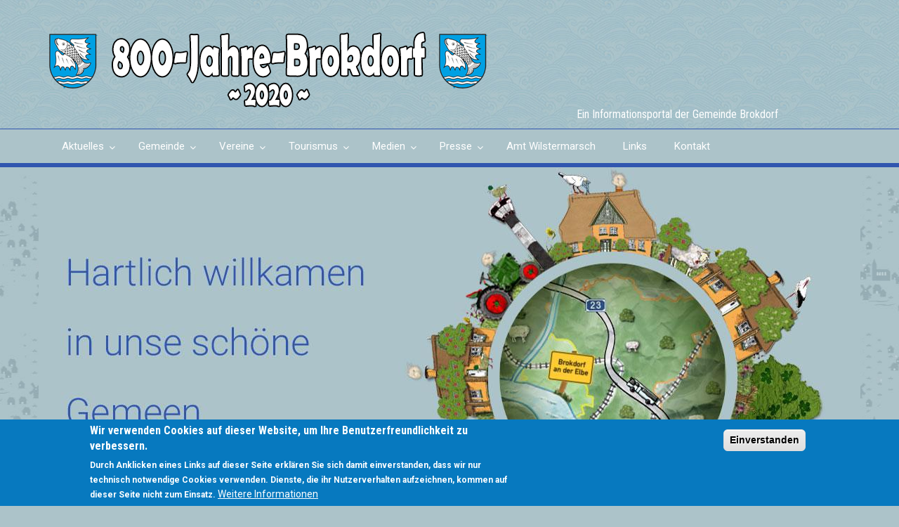

--- FILE ---
content_type: text/html; charset=UTF-8
request_url: https://www.brokdorf-elbe.de/
body_size: 12133
content:
<!DOCTYPE html>
<html lang="de" dir="ltr">
  <head>
    <meta charset="utf-8" />
<meta name="Generator" content="Drupal 11 (https://www.drupal.org)" />
<meta name="MobileOptimized" content="width" />
<meta name="HandheldFriendly" content="true" />
<meta name="viewport" content="width=device-width, initial-scale=1.0" />
<style>div#sliding-popup, div#sliding-popup .eu-cookie-withdraw-banner, .eu-cookie-withdraw-tab {background: #0779bf} div#sliding-popup.eu-cookie-withdraw-wrapper { background: transparent; } #sliding-popup h1, #sliding-popup h2, #sliding-popup h3, #sliding-popup p, #sliding-popup label, #sliding-popup div, .eu-cookie-compliance-more-button, .eu-cookie-compliance-secondary-button, .eu-cookie-withdraw-tab { color: #ffffff;} .eu-cookie-withdraw-tab { border-color: #ffffff;}</style>
<link rel="icon" href="/themes/custom/newsplus/favicon.ico" type="image/vnd.microsoft.icon" />
<link rel="alternate" hreflang="de" href="https://www.brokdorf-elbe.de/" />
<link rel="canonical" href="https://www.brokdorf-elbe.de/start" />
<link rel="shortlink" href="https://www.brokdorf-elbe.de/node/1688" />

    <title>Grußworte des Bürgermeisters | Brokdorf an der Elbe</title>
    <link rel="stylesheet" media="all" href="/sites/default/files/css/css_9J0rJa_adZunbhRr3G951QFOJNQ01ZyjWuWa_xZ_oyY.css?delta=0&amp;language=de&amp;theme=newsplus&amp;include=[base64]" />
<link rel="stylesheet" media="all" href="/sites/default/files/css/css_TZi0kDzkKrsTSwzcx0HjLF5dlPXL5lolwCIvmNAs_W4.css?delta=1&amp;language=de&amp;theme=newsplus&amp;include=[base64]" />
<link rel="stylesheet" media="all" href="/themes/custom/newsplus/css/components/messages.css?ssjztw" />
<link rel="stylesheet" media="all" href="/sites/default/files/css/css_5-7YrNk01EZbc9oT6RuGF8OjBe1URdU2XtQ-4u12o9I.css?delta=3&amp;language=de&amp;theme=newsplus&amp;include=[base64]" />
<link rel="stylesheet" media="all" href="//fonts.googleapis.com/css?family=Roboto:400,400italic,700,300,700italic&amp;subset=latin-ext,latin,greek" />
<link rel="stylesheet" media="all" href="//fonts.googleapis.com/css?family=Roboto+Condensed:400italic,700italic,400,300,700&amp;subset=latin-ext,latin,greek" />
<link rel="stylesheet" media="all" href="//fonts.googleapis.com/css?family=Roboto+Slab:400,300,700&amp;subset=latin-ext,latin,greek" />
<link rel="stylesheet" media="all" href="//fonts.googleapis.com/css?family=Source+Code+Pro&amp;subset=latin,latin-ext" />
<link rel="stylesheet" media="print" href="/sites/default/files/css/css_QZ1reZVygIJ3hHNQVor1SPw63qgt56gluV7V8L01giI.css?delta=8&amp;language=de&amp;theme=newsplus&amp;include=[base64]" />
<link rel="stylesheet" media="all" href="/themes/custom/newsplus/css/theme/color-blue.css?ssjztw" />
<link rel="stylesheet" media="all" href="/sites/default/files/css/css_8BFVfA5nld-DjUAfuUMuJ8mJYqlyZlZ3l5rnDo_hrcw.css?delta=10&amp;language=de&amp;theme=newsplus&amp;include=[base64]" />

    <script src="https://code.jquery.com/jquery-3.6.0.min.js"></script>
<script src="/themes/custom/newsplus/bootstrap/js/jquery-migrate-3.0.1.min.js?v=3.3.7"></script>
<script src="/themes/custom/newsplus/bootstrap/js/bootstrap.min.js?v=3.3.7"></script>
<script src="https://www.google.com/recaptcha/api.js?hl=de&amp;render=explicit&amp;onload=drupalRecaptchaOnload" async defer></script>

  </head>
  <body class="layout-one-sidebar layout-sidebar-second hff-08 pff-05 sff-10 slff-08 gray-content-background fixed-header-enabled path-frontpage page-node-type-seite">
        <a href="#main-content" class="visually-hidden focusable skip-link">
      Skip to main content
    </a>
    
      <div class="dialog-off-canvas-main-canvas" data-off-canvas-main-canvas>
    
<header class="headers-wrapper">
          <div id="header-top" role="banner" class="clearfix colored-area__blue colored-area">
      <div class="container">
                <div id="header-top-inside" class="clearfix">
          <div class="row">
                          <div class="col-md-12">
                                <div id="header-top-left" class="clearfix">
                  <div class="header-top-area">

                                                <div class="region region-header-top-left">
      <div id="block-newsplus-branding" class="clearfix site-branding block block-system block-system-branding-block">
  
    
    <div class="logo-and-site-name-wrapper clearfix">
          <div class="logo">
        <a href="https://www.brokdorf-elbe.de/" title="Startseite" rel="home" class="site-branding__logo">
          <img src="/sites/default/files/800_jahre_logo.png" alt="Startseite" />
        </a>
      </div>
                  <div class="site-slogan site-branding__slogan">Ein Informationsportal der Gemeinde Brokdorf</div>
      </div>
</div>

    </div>
  
                    
                  </div>
                </div>
                              </div>
                                  </div>
        </div>
              </div>
    </div>
    
        <div id="header" class="colored-area__blue colored-area">
              <div class="site-name site-name__header">
          <a href="https://www.brokdorf-elbe.de/" title="Startseite" rel="home">Brokdorf an der Elbe</a>
        </div>
            <div class="container">
                <div id="header-inside" class="clearfix">
          <div class="row">
            <div class="header-area">
              <div class="col-md-12">
                                <div id="header-inside-left" class="clearfix">
                                    <div id="main-navigation" class="clearfix">
                    <nav role="navigation">
                                                    <div class="region region-navigation">
      <div id="block-menubrokdorfnavigation" class="block block-superfish block-superfishmenu-brokdorf-navigation">
  
    
      <div class="content">
      
<ul id="superfish-menu-brokdorf-navigation" class="menu sf-menu sf-menu-brokdorf-navigation sf-horizontal sf-style-none" role="menu" aria-label="Menu">
  

            
  <li id="menu-brokdorf-navigation-menu-link-content62bad369-41bd-4cc1-9b67-94b85f09241b" class="sf-depth-1 menuparent  menuparent" role="none">
              <a href="https://www.brokdorf-elbe.de/aktuelles/bekanntmachungen" class="sf-depth-1 menuparent" role="menuitem" aria-haspopup="true" aria-expanded="false">Aktuelles</a>
                  <ul role="menu">      

  
  <li id="menu-brokdorf-navigation-menu-link-content8b82df79-a0cc-4346-8d0b-7fbfd85ef421" class="sf-depth-2 sf-no-children" role="none">
              <a href="https://www.brokdorf-elbe.de/aktuelles/bekanntmachungen" class="sf-depth-2" role="menuitem">Bekanntmachungen</a>
                      </li>


  
  <li id="menu-brokdorf-navigation-menu-link-content83d15527-7e6e-4d69-bc0f-fb9ecde5c465" class="sf-depth-2 sf-no-children" role="none">
              <a href="https://www.brokdorf-elbe.de/aktuelles/veranstaltungen" class="sf-depth-2" role="menuitem">Veranstaltungen</a>
                      </li>


      </ul>              </li>


            
  <li id="menu-brokdorf-navigation-menu-link-contentcf89e722-b527-4846-9fa4-6dd43444b63c" class="sf-depth-1 menuparent  menuparent" role="none">
              <a href="https://www.brokdorf-elbe.de/gemeinde/struktur" class="sf-depth-1 menuparent" role="menuitem" aria-haspopup="true" aria-expanded="false">Gemeinde</a>
                  <ul role="menu">      

  
  <li id="menu-brokdorf-navigation-menu-link-content0725122a-30f7-47cc-9aeb-466847b5d216" class="sf-depth-2 sf-no-children" role="none">
              <a href="https://www.brokdorf-elbe.de/gemeinde/struktur" class="sf-depth-2" role="menuitem">Struktur</a>
                      </li>


  
  <li id="menu-brokdorf-navigation-menu-link-content683bad0b-f482-40a7-aaf5-067317470afa" class="sf-depth-2 sf-no-children" role="none">
              <a href="https://www.brokdorf-elbe.de/gemeinde/politik" class="sf-depth-2" role="menuitem">Politik</a>
                      </li>


  
  <li id="menu-brokdorf-navigation-menu-link-content227635c8-e565-430c-8967-7e3da11999e7" class="sf-depth-2 sf-no-children" role="none">
              <a href="https://www.brokdorf-elbe.de/gemeinde/abfallkalender" class="sf-depth-2" role="menuitem">Abfallkalender</a>
                      </li>


  
  <li id="menu-brokdorf-navigation-menu-link-content7c866518-6c81-45b0-9bb0-04fb5313aa64" class="sf-depth-2 sf-no-children" role="none">
              <a href="https://www.brokdorf-elbe.de/gemeinde/buecherei" class="sf-depth-2" role="menuitem">Bücherei</a>
                      </li>


  
  <li id="menu-brokdorf-navigation-menu-link-content20411ddb-35da-4f90-bae2-912f418c7661" class="sf-depth-2 sf-no-children" role="none">
              <a href="https://www.brokdorf-elbe.de/gemeinde/aktivimalter" class="sf-depth-2" role="menuitem">Aktiv im Alter</a>
                      </li>


  
  <li id="menu-brokdorf-navigation-menu-link-content32c87b25-976d-448c-b0d7-ab9712ded887" class="sf-depth-2 sf-no-children" role="none">
              <a href="https://www.brokdorf-elbe.de/gemeinde/feuerwehr" class="sf-depth-2" role="menuitem">Freiwillige Feuerwehr</a>
                      </li>


  
  <li id="menu-brokdorf-navigation-menu-link-contentfad42e60-2c15-48e0-86bc-1de8bbd60fa1" class="sf-depth-2 sf-no-children" role="none">
              <a href="https://www.brokdorf-elbe.de/gemeinde/jugendfeuerwehr" class="sf-depth-2" role="menuitem">Jugendfeuerwehr Brokdorf</a>
                      </li>


  
  <li id="menu-brokdorf-navigation-menu-link-content2d0ee600-937e-4aab-87dc-8627526d9cbd" class="sf-depth-2 sf-no-children" role="none">
              <a href="https://www.brokdorf-elbe.de/gemeinde/gewerbe" class="sf-depth-2" role="menuitem">Gewerbe</a>
                      </li>


  
  <li id="menu-brokdorf-navigation-menu-link-contentc2814a14-e1bf-4b8f-a9c2-1037ca2f9fd6" class="sf-depth-2 sf-no-children" role="none">
              <a href="https://www.brokdorf-elbe.de/gemeinde/gewerbegrundstuecke" class="sf-depth-2" role="menuitem">Gewerbegrundstücke</a>
                      </li>


  
  <li id="menu-brokdorf-navigation-menu-link-content7a22d1ce-4123-4bea-8871-61f16e1d2ffb" class="sf-depth-2 sf-no-children" role="none">
              <a href="https://www.brokdorf-elbe.de/gemeinde/kindergarten" class="sf-depth-2" role="menuitem">Kindergarten</a>
                      </li>


  
  <li id="menu-brokdorf-navigation-menu-link-contentadcb6d9d-0c07-4a83-b6c8-108b3be55fbb" class="sf-depth-2 sf-no-children" role="none">
              <a href="https://www.brokdorf-elbe.de/gemeinde/kirche" class="sf-depth-2" role="menuitem">Kirche</a>
                      </li>


  
  <li id="menu-brokdorf-navigation-menu-link-contentea625b30-ee40-43b6-a5ef-2afc313dd586" class="sf-depth-2 sf-no-children" role="none">
              <a href="https://www.brokdorf-elbe.de/gemeinde/bauen-und-wohnen" class="sf-depth-2" role="menuitem">Bauen und Wohnen</a>
                      </li>


  
  <li id="menu-brokdorf-navigation-menu-link-content96ffc501-1272-4bad-8c28-1dc1f687a02f" class="sf-depth-2 sf-no-children" role="none">
              <a href="https://www.brokdorf-elbe.de/gemeinde/partnergemeinde_Mlynay" class="sf-depth-2" role="menuitem">Partnergemeinde Mlynary</a>
                      </li>


      </ul>              </li>


            
  <li id="menu-brokdorf-navigation-menu-link-contentbb7c4ae0-9cc6-4789-8cfa-cc99c8dc933a" class="sf-depth-1 menuparent  menuparent" role="none">
              <a href="https://www.brokdorf-elbe.de/vereine" class="sf-depth-1 menuparent" role="menuitem" aria-haspopup="true" aria-expanded="false">Vereine</a>
                  <ul role="menu">      

  
  <li id="menu-brokdorf-navigation-menu-link-content9c6c5747-e055-406b-ace2-ec2e54274a09" class="sf-depth-2 sf-no-children" role="none">
              <a href="https://www.brokdorf-elbe.de/vereine/svbrokdorf" class="sf-depth-2" role="menuitem">SV Brokdorf</a>
                      </li>


  
  <li id="menu-brokdorf-navigation-menu-link-contentd869b42c-ec31-474a-a3aa-c2312cdea238" class="sf-depth-2 sf-no-children" role="none">
              <a href="https://www.brokdorf-elbe.de/vereine/foerderverein" title="Förderverein Fußball" class="sf-depth-2" role="menuitem">Förderverein Fußball</a>
                      </li>


  
  <li id="menu-brokdorf-navigation-menu-link-contentb6ebe598-1fc5-4c8f-9d40-1ac30c3ac797" class="sf-depth-2 sf-no-children" role="none">
              <a href="https://www.brokdorf-elbe.de/vereine/hausdervereine" class="sf-depth-2" role="menuitem">Haus der Vereine</a>
                      </li>


  
  <li id="menu-brokdorf-navigation-menu-link-contentbd7f6120-2400-478d-80f6-0806f998e863" class="sf-depth-2 sf-no-children" role="none">
              <a href="https://www.brokdorf-elbe.de/vereine/angeln" class="sf-depth-2" role="menuitem">Angelverein</a>
                      </li>


  
  <li id="menu-brokdorf-navigation-menu-link-contente395e22d-d98b-41e3-afb4-e7b69f58ecc0" class="sf-depth-2 sf-no-children" role="none">
              <a href="https://www.brokdorf-elbe.de/vereine/bosseln" class="sf-depth-2" role="menuitem">Boßeln</a>
                      </li>


  
  <li id="menu-brokdorf-navigation-menu-link-contentc73b3a1d-d139-46ab-95de-2198741afdf2" class="sf-depth-2 sf-no-children" role="none">
              <a href="https://www.brokdorf-elbe.de/vereine/hsvfanclubbrokdorf" class="sf-depth-2" role="menuitem">HSV Fan Club</a>
                      </li>


  
  <li id="menu-brokdorf-navigation-menu-link-content8b78602e-ae76-43e6-a8a7-aaf1bd0a306c" class="sf-depth-2 sf-no-children" role="none">
              <a href="https://www.brokdorf-elbe.de/vereine/drk" class="sf-depth-2" role="menuitem">DRK</a>
                      </li>


  
  <li id="menu-brokdorf-navigation-menu-link-content659d6135-e66c-4579-b1b8-94d9b8f3931d" class="sf-depth-2 sf-no-children" role="none">
              <a href="https://www.brokdorf-elbe.de/vereine/mfg" class="sf-depth-2" role="menuitem">MFG</a>
                      </li>


  
  <li id="menu-brokdorf-navigation-menu-link-content16ff1866-580a-4dc3-8e65-c59e82937d96" class="sf-depth-2 sf-no-children" role="none">
              <a href="https://www.brokdorf-elbe.de/vereine/sozialverband" class="sf-depth-2" role="menuitem">Sozialverband</a>
                      </li>


  
  <li id="menu-brokdorf-navigation-menu-link-content0f2eaba9-edf3-499f-a654-27bc72d26a76" class="sf-depth-2 sf-no-children" role="none">
              <a href="https://www.brokdorf-elbe.de/vereine/theater" class="sf-depth-2" role="menuitem">Theater</a>
                      </li>


  
  <li id="menu-brokdorf-navigation-menu-link-content0b6f9e42-cb2a-42d3-87ba-c790e8610a6c" class="sf-depth-2 sf-no-children" role="none">
              <a href="https://www.brokdorf-elbe.de/vereine/pfadfinder" class="sf-depth-2" role="menuitem">Pfadfinder</a>
                      </li>


  
  <li id="menu-brokdorf-navigation-menu-link-contentcb69afe3-7a11-4e29-aa09-7352e31c5430" class="sf-depth-2 sf-no-children" role="none">
              <a href="https://www.brokdorf-elbe.de/vereine/fotoclub" class="sf-depth-2" role="menuitem">Fotoclub </a>
                      </li>


      </ul>              </li>


            
  <li id="menu-brokdorf-navigation-menu-link-contentace68450-009c-483f-93cd-6f64764a57b9" class="sf-depth-1 menuparent  menuparent" role="none">
              <a href="https://www.brokdorf-elbe.de/tourismus" class="sf-depth-1 menuparent" role="menuitem" aria-haspopup="true" aria-expanded="false">Tourismus</a>
                  <ul role="menu">      

  
  <li id="menu-brokdorf-navigation-menu-link-content2ed5e48a-fd49-4475-961a-cdd7d158ba97" class="sf-depth-2 sf-no-children" role="none">
              <a href="https://www.brokdorf-elbe.de/tourismus/hotels" class="sf-depth-2" role="menuitem">Hotels / Gastronomie</a>
                      </li>


  
  <li id="menu-brokdorf-navigation-menu-link-content1a215543-75d7-4df6-89e0-7bfb71a24f8d" class="sf-depth-2 sf-no-children" role="none">
              <a href="https://www.brokdorf-elbe.de/tourismus/ferienwohnungenzimmer" class="sf-depth-2" role="menuitem">Ferienwohnungen / Zimmer</a>
                      </li>


  
  <li id="menu-brokdorf-navigation-menu-link-content43856e10-0b91-4cf3-a426-e59ff38d0d00" class="sf-depth-2 sf-no-children" role="none">
              <a href="https://www.brokdorf-elbe.de/tourismus/verkehrsanbindung" class="sf-depth-2" role="menuitem">Anreise / Verkehrsanbindung</a>
                      </li>


  
  <li id="menu-brokdorf-navigation-menu-link-content9d9dcadf-a7a3-4f0d-8148-991063cbed6c" class="sf-depth-2 sf-no-children" role="none">
              <a href="https://www.brokdorf-elbe.de/tourismus/wohnmobile" class="sf-depth-2" role="menuitem">Wohnmobile</a>
                      </li>


  
  <li id="menu-brokdorf-navigation-menu-link-contentdaa7cfc1-35a8-4e09-94d6-ad3f5546bc74" class="sf-depth-2 sf-no-children" role="none">
              <a href="https://www.brokdorf-elbe.de/tourismus/einkaufen" class="sf-depth-2" role="menuitem">Einkaufen</a>
                      </li>


  
  <li id="menu-brokdorf-navigation-menu-link-content105c0128-375f-43c5-bcbf-b6e9ba188646" class="sf-depth-2 sf-no-children" role="none">
              <a href="https://www.brokdorf-elbe.de/tourismus/radwege" class="sf-depth-2" role="menuitem">Radwege</a>
                      </li>


  
  <li id="menu-brokdorf-navigation-menu-link-contentffc5cfc9-30f9-49bf-9f82-fce96c529b8a" class="sf-depth-2 sf-no-children" role="none">
              <a href="https://www.brokdorf-elbe.de/tourismus/fahrplaene" class="sf-depth-2" role="menuitem">Fahrpläne-Bus und Fähre</a>
                      </li>


  
  <li id="menu-brokdorf-navigation-menu-link-contentaefcf6f9-1539-4721-a0a2-425160828558" class="sf-depth-2 sf-no-children" role="none">
              <a href="https://www.brokdorf-elbe.de/tourismus/elbblick" class="sf-depth-2" role="menuitem">Elbblick</a>
                      </li>


  
  <li id="menu-brokdorf-navigation-menu-link-contentb66ec1a7-92f1-4371-9069-b42c0396943d" class="sf-depth-2 sf-no-children" role="none">
              <a href="https://www.brokdorf-elbe.de/tourismus/freibad" class="sf-depth-2" role="menuitem">Freibad</a>
                      </li>


  
  <li id="menu-brokdorf-navigation-menu-link-contentc6390e1b-5684-44d3-a1e5-edf38fa05857" class="sf-depth-2 sf-no-children" role="none">
              <a href="https://www.brokdorf-elbe.de/tourismus/elbeicestadion" class="sf-depth-2" role="menuitem">Elbe Eisstadion</a>
                      </li>


  
  <li id="menu-brokdorf-navigation-menu-link-content056d8d7e-b83a-4f47-8b26-51224dcf8941" class="sf-depth-2 sf-no-children" role="none">
              <a href="https://www.brokdorf-elbe.de/tourismus/brokdorfflyer" class="sf-depth-2" role="menuitem">Brokdorf Flyer</a>
                      </li>


      </ul>              </li>


            
  <li id="menu-brokdorf-navigation-menu-link-content2adf897e-4708-41b3-9832-f14897e01bed" class="sf-depth-1 menuparent  menuparent" role="none">
              <a href="" class="sf-depth-1 menuparent" role="menuitem" aria-haspopup="true" aria-expanded="false">Medien</a>
                  <ul role="menu">      

  
  <li id="menu-brokdorf-navigation-menu-link-content53fbcd6c-3168-44e6-bcee-19839b91b9a6" class="sf-depth-2 sf-no-children" role="none">
              <a href="https://www.brokdorf-elbe.de/bilder/bildergalerien" class="sf-depth-2" role="menuitem">Bilder</a>
                      </li>


  
  <li id="menu-brokdorf-navigation-menu-link-contenteb7284cc-6a41-45fd-a9d4-d1e8d245f594" class="sf-depth-2 sf-no-children" role="none">
              <a href="https://www.brokdorf-elbe.de/bilder/videos" class="sf-depth-2" role="menuitem">Videos</a>
                      </li>


  
  <li id="menu-brokdorf-navigation-menu-link-contenta69d3505-562e-4889-b361-d82798d58a1d" class="sf-depth-2 sf-no-children" role="none">
              <a href="https://www.brokdorf-elbe.de/audio" class="sf-depth-2" role="menuitem">Audio</a>
                      </li>


      </ul>              </li>


            
  <li id="menu-brokdorf-navigation-menu-link-content7bcbf9a4-7163-42ec-9043-d90c5e71ce6b" class="sf-depth-1 menuparent  menuparent" role="none">
              <a href="https://www.brokdorf-elbe.de/presse/pressestimmen" class="sf-depth-1 menuparent" role="menuitem" aria-haspopup="true" aria-expanded="false">Presse</a>
                  <ul role="menu">      

  
  <li id="menu-brokdorf-navigation-menu-link-contentf79ada0e-23e7-48b9-b53f-f1d9ed3126d3" class="sf-depth-2 sf-no-children" role="none">
              <a href="https://www.brokdorf-elbe.de/presse/regional" class="sf-depth-2" role="menuitem">Regional</a>
                      </li>


      </ul>              </li>


  
  <li id="menu-brokdorf-navigation-menu-link-content83a6d245-0210-416d-bc0c-22f1a817185a" class="sf-depth-1 sf-no-children  menuparent" role="none">
              <a href="https://www.brokdorf-elbe.de/amtwilstermarsch" class="sf-depth-1" role="menuitem">Amt Wilstermarsch</a>
                      </li>


  
  <li id="menu-brokdorf-navigation-menu-link-contentf0a28319-0df9-44dc-a66c-ed08b59d1687" class="sf-depth-1 sf-no-children  menuparent" role="none">
              <a href="https://www.brokdorf-elbe.de/links" class="sf-depth-1" role="menuitem">Links</a>
                      </li>


  
  <li id="menu-brokdorf-navigation-menu-link-content603d2f5a-e3a6-42e4-abea-87b8d8e47b5f" class="sf-depth-1 sf-no-children  menuparent" role="none">
              <a href="https://www.brokdorf-elbe.de/kontakt" class="sf-depth-1" role="menuitem">Kontakt</a>
                      </li>


</ul>

    </div>
  </div>

    </div>
  
                                          </nav>
                  </div>
                                  </div>
                              </div>
                          </div>
          </div>
        </div>
              </div>
    </div>
    </header>

    <div id="page-intro" class="clearfix">
    <div class="container">
      <div class="row">
        <div class="col-md-12">
                    <div id="page-intro-inside" class="clearfix">
                  <div class="region region-page-intro">
      <div class="views-element-container block block-views block-views-blockmt-flexslider-slideshow-boxed-block-1" id="block-views-block-mt-flexslider-slideshow-boxed-block-1-2">
  
    
      <div class="content">
      <div><div class="view view-mt-flexslider-slideshow-boxed view-id-mt_flexslider_slideshow_boxed view-display-id-block_1 js-view-dom-id-26125ffe0976588156d97539e3c3c506b8e5eea8694ec93db92b4b9016562454">
  
    
      
      <div class="view-content">
      
<div id="slideshow" class="main-slider">
<div class="flexslider">
  
  <ul class="slides">

          <li><div class="views-field views-field-field-mt-slideshow-image"><div class="field-content">  <img loading="lazy" src="/sites/default/files/styles/mt_slideshow/public/2017-10/brokdorf_header.jpg?itok=mL6YQP0R" width="1170" height="610" alt="Hartlich willkamen  in unse schöne Gemeen  “Brochdörp” an de Elv" class="image-style-mt-slideshow" />


</div></div></li>
          <li><div class="views-field views-field-field-mt-slideshow-image"><div class="field-content">  <img loading="lazy" src="/sites/default/files/styles/mt_slideshow/public/2025-12/DSC_00344%2022012016%20Brokdorf%20im%20Winter.jpg?itok=Ha77nEh_" width="1170" height="610" alt="Schnee" class="image-style-mt-slideshow" />


</div></div></li>
          <li><div class="views-field views-field-field-mt-slideshow-image"><div class="field-content">  <img loading="lazy" src="/sites/default/files/styles/mt_slideshow/public/2025-12/Winter%20DSC_00283%2022012016%20Brokdorf%20im%20Winter_HDR2%20Lum%203x4%20gestaucht%20HP2strL%20%28Medium%29.jpg?itok=aNq6pPcI" width="1170" height="610" alt="Deich" class="image-style-mt-slideshow" />


</div></div></li>
          <li><div class="views-field views-field-field-mt-slideshow-image"><div class="field-content">  <img loading="lazy" src="/sites/default/files/styles/mt_slideshow/public/2025-12/IMG_3610%20%28Mittel%29.JPG?itok=l4JRjFGl" width="1170" height="610" alt="Strand" class="image-style-mt-slideshow" />


</div></div></li>
          <li><div class="views-field views-field-field-mt-slideshow-image"><div class="field-content">  <img loading="lazy" src="/sites/default/files/styles/mt_slideshow/public/2025-12/DPP_0333.JPG?itok=NkTyH6k6" width="1170" height="610" alt="Winter" class="image-style-mt-slideshow" />


</div></div></li>
    
  </ul>

</div>
</div>

    </div>
  
          </div>
</div>

    </div>
  </div>

    </div>
  
          </div>
                  </div>
      </div>
    </div>
  </div>
  
<div id="page" class="clearfix">
  <div class="container">
        <div id="page-inside">

                      <div id="top-content">
                    <div id="top-content-inside" class="clearfix">
            <div class="row">
              <div class="col-md-12">
                      <div class="region region-top-content">
      <div data-drupal-messages-fallback class="hidden"></div>

    </div>
  
              </div>
            </div>
          </div>
                  </div>
              
            <div id="main-content">
        <div class="row">
          
          <section class="col-md-8">

            
            
            
                        <div id="main" class="clearfix">

                                    <div class="region region-content">
      <div id="block-newsplus-page-title" class="block block-core block-page-title-block">
  
    
      <div class="content">
      
  <h1 class="title page-title"><span class="field field--name-title field--type-string field--label-hidden">Grußworte des Bürgermeisters</span>
</h1>


    </div>
  </div>
<div id="block-newsplus-content" class="block block-system block-system-main-block">
  
    
      <div class="content">
      
<article data-history-node-id="1688" class="node node--type-seite node--view-mode-full clearfix">
      <div class="node-content">
            <header>
              
                
                              </header>
    <div class="node__content clearfix">
              
            <div class="clearfix text-formatted field field--name-body field--type-text-with-summary field--label-hidden field__item"><div class="col-md-5">
<p>Ich freue mich, dass Sie den virtuellen Weg zu unserer lebendigen und lebenswerten&nbsp; Gemeinde gefunden haben. Sie finden hier in vielfältiger Weise Wissenswertes und Informatives &nbsp;über die 800 jährige historische und aktuelle Entwicklung unseres Dorfes:<br>
Umfangreiche Beiträge über die Arbeit der politischen Gremien, von zur Verfügung stehenden Sport- und Freizeitangeboten, zum aktiven Vereinsleben, der heimischen Wirtschaft und der hervorragenden, ortsansässigen Gastronomie.<br>
<br>
<a href="/aktuelles/bekanntmachung/grusswort">Weiterlesen &gt;&gt;</a></p>
</div>
</div>
      
            
    </div>
  </div>
</article>

    </div>
  </div>
<div class="views-element-container block block-views block-views-blockrecent-events-block-1" id="block-views-block-recent-events-block-1">
  
      <h2 class="title">Bevorstehende Veranstaltungen</h2>
    
      <div class="content">
      <div><div class="view view-recent-events view-id-recent_events view-display-id-block_1 js-view-dom-id-00bec412a7a68f6de1b8f5eb49f027ad12b56b0076c411edb627dc7d16c62b2f">
  
    
      
      <div class="view-content">
          <div class="views-view-grid horizontal cols-3 clearfix">
            <div class="views-row clearfix row-1">
                  <div class="views-col col-1" style="width: 33.333333333333%;"><div class="views-field views-field-field-datum"><div class="field-content"><time datetime="2026-01-25T08:30:00Z" class="datetime">25.01.2026 - 09:30</time>
 Uhr</div></div><div class="views-field views-field-field-image"><div class="field-content">  <a class="image-popup overlayed" href="https://www.brokdorf-elbe.de/aktuelles/veranstaltungen/2026/Bosselwettkampf"><img loading="lazy" src="/sites/default/files/styles/mt_thumbnails/public/2026_Bosseln.jpg?itok=O-TUeKJr" width="230" height="153" alt="Boßelwettkampf Feuerwehr - Boßelverein" class="image-style-mt-thumbnails" />

<span class="overlay"><i class="fa fa-plus"></i></span></a>
</div></div><div class="views-field views-field-title"><span class="field-content"><a href="https://www.brokdorf-elbe.de/aktuelles/veranstaltungen/2026/Bosselwettkampf" hreflang="de">Boßelwettkampf Feuerwehr - Boßelverein</a></span></div></div>
              </div>
      </div>

    </div>
  
      
          </div>
</div>

    </div>
  </div>

    </div>
  
              
            </div>
                      </section>

                    <aside class="col-md-4">
                        <section id="sidebar-second" class="sidebar clearfix">
                    <div class="region region-sidebar-second">
      <div id="block-searchformdropdown" class="block block-block-content block-block-contentb399d911-f137-4d80-9f15-21f4ca230ba7">
  
    
      <div class="content">
      
<div class="field field--name-field-mt-dropdown-block field--type-entity-reference field--label-hidden field--entity-reference-target-type-block clearfix">
    <div class="dropdown">
    <a data-toggle="dropdown" href="#" class="trigger"><i class="fa fa-search"></i></a>
    <ul class="dropdown-menu" role="menu">
              <li><div class="search-block-form block block-search container-inline" data-drupal-selector="search-block-form" id="block-searchform-4" role="search">
  
    
    <div class="content container-inline">
        <form action="https://www.brokdorf-elbe.de/search/node" method="get" id="search-block-form" accept-charset="UTF-8" class="search-form search-block-form">
  <div class="js-form-item form-item js-form-type-search form-type-search js-form-item-keys form-item-keys form-no-label">
      <label for="edit-keys" class="visually-hidden">Suche</label>
        <input title="Enter the terms you wish to search for." data-drupal-selector="edit-keys" type="search" id="edit-keys" name="keys" value="" size="15" maxlength="128" class="form-search" />

        </div>


                    <fieldset  data-drupal-selector="edit-captcha" class="captcha captcha-type-challenge--recaptcha">
          <legend class="captcha__title js-form-required form-required">
            CAPTCHA
          </legend>
                  <div class="captcha__element">
            <input data-drupal-selector="edit-captcha-sid" type="hidden" name="captcha_sid" value="222129" />
<input data-drupal-selector="edit-captcha-token" type="hidden" name="captcha_token" value="gB8VkQ4mz4LxNIbuVNnXa5nF0W_oo1ZQgF60yygIdIc" />
<input data-drupal-selector="edit-captcha-response" type="hidden" name="captcha_response" value="" />
<div class="g-recaptcha" data-sitekey="6Lfku58UAAAAAIM9UNBmXePkrFGjUW75tVA5nGVa" data-theme="light" data-type="image"></div><input data-drupal-selector="edit-captcha-cacheable" type="hidden" name="captcha_cacheable" value="1" />

          </div>
                      <div class="captcha__description description">Diese Sicherheitsfrage überprüft, ob Sie ein menschlicher Besucher sind und verhindert automatisches Spamming.</div>
                          </fieldset>
            <div data-drupal-selector="edit-actions" class="form-actions js-form-wrapper form-wrapper" id="edit-actions"><input class="search-form__submit button js-form-submit form-submit" data-drupal-selector="edit-submit" type="submit" id="edit-submit" value="Suche" />
</div>

</form>

  
  </div>
</div>
</li>
          </ul>
  </div>
</div>

            <div class="clearfix text-formatted field field--name-body field--type-text-with-summary field--label-hidden field__item"><div class="navigation-social-bookmarks">
  <ul class="icons-list">
    <li>
      <a href="https://www.facebook.com/Brokdorf-an-der-Elbe-130171333703724/" target=_blank"><i class="fa fa-facebook"></i><span class="sr-only">facebook</span></a>
    </li>
    <li>
      <a href="https://twitter.com/brokdorf"><i class="fa fa-twitter" target=_blank"></i><span class="sr-only">twitter</span></a>
    </li>
    <li>
      <a href="https://www.youtube.com/user/25576Brokdorf" target=_blank"><i class="fa fa-youtube"></i><span class="sr-only">youtube</span></a>
    </li>
  <li>
      <a href="https://www.instagram.com/brokdorf_an_der_elbe/?hl=de" target=_blank"><i class="fa fa-instagram"></i><span class="sr-only">instagram</span></a>
    </li>

  </ul>
</div></div>
      
    </div>
  </div>
<div class="views-element-container block block-views block-views-blockmt-latest-block-1" id="block-views-block-mt-latest-block-1-2">
  
      <h2 class="title">Aktuellste Beiträge</h2>
    
      <div class="content">
      <div><div class="view-latest-objects view view-mt-latest view-id-mt_latest view-display-id-block_1 js-view-dom-id-5fd4eb3d807c7da3389d8b63010f45429faae177eaa76ce637e65d60421853f0">
  
    
      
      <div class="view-content">
          <div class="clearfix  views-row"><div><div><div class="with-image">
<div class="views-field-field-image">
<a class="overlayed" href="https://www.brokdorf-elbe.de/aktuelles/bekanntmachung/entscheidung/bosseln/letzterwurf">  <img loading="lazy" src="/sites/default/files/styles/juicebox_square_thumb/public/a5cda5c5-8e07-4e40-b7ed-5694ef631ead.jpg?itok=lNSW5YA8" width="85" height="85" alt="Boßeln" class="image-style-juicebox-square-thumb" />



<span class="overlay"><i class="fa fa-link"></i></span>
</a>
</div>
<div class="views-field-title">
<a href="https://www.brokdorf-elbe.de/aktuelles/bekanntmachung/entscheidung/bosseln/letzterwurf" hreflang="de">Entscheidung mit dem letzten Wurf</a>
</div>
<div class="views-field-created">

</div>
</div></div></div><div class="views-field views-field-field-datum"><div class="field-content">25.01.2026 - 14:56:41</div></div></div>
    <div class="clearfix  views-row"><div><div><div class="with-image">
<div class="views-field-field-image">
<a class="overlayed" href="https://www.brokdorf-elbe.de/aktuelles/bekanntmachung/veranstaltungen/sporthalle/brokdorf">  <img loading="lazy" src="/sites/default/files/styles/juicebox_square_thumb/public/Sporthalle_26.JPG?itok=H7l1nXEA" width="85" height="85" alt="Sporthalle" class="image-style-juicebox-square-thumb" />



<span class="overlay"><i class="fa fa-link"></i></span>
</a>
</div>
<div class="views-field-title">
<a href="https://www.brokdorf-elbe.de/aktuelles/bekanntmachung/veranstaltungen/sporthalle/brokdorf" hreflang="de">Veranstaltungen in der Sporthalle</a>
</div>
<div class="views-field-created">

</div>
</div></div></div><div class="views-field views-field-field-datum"><div class="field-content">23.01.2026 - 07:54:11</div></div></div>
    <div class="clearfix  views-row"><div><div><div class="with-image">
<div class="views-field-field-image">
<a class="overlayed" href="https://www.brokdorf-elbe.de/aktuelles/bekanntmachung/tradition/ffw/bbv/bosseln">  <img loading="lazy" src="/sites/default/files/styles/juicebox_square_thumb/public/IMG_6054.jpg?itok=2AvVU_Zw" width="85" height="85" alt="Boßeln" class="image-style-juicebox-square-thumb" />



<span class="overlay"><i class="fa fa-link"></i></span>
</a>
</div>
<div class="views-field-title">
<a href="https://www.brokdorf-elbe.de/aktuelles/bekanntmachung/tradition/ffw/bbv/bosseln" hreflang="de">Boßeln Feuerwehr vs Boßelverein</a>
</div>
<div class="views-field-created">

</div>
</div></div></div><div class="views-field views-field-field-datum"><div class="field-content">23.01.2026 - 07:14:03</div></div></div>
    <div class="clearfix  views-row"><div><div><div class="with-image">
<div class="views-field-field-image">
<a class="overlayed" href="https://www.brokdorf-elbe.de/aktuelles/bekanntmachung/nordlichter/polarlichter/brokdorf">  <img loading="lazy" src="/sites/default/files/styles/juicebox_square_thumb/public/04_IMG_6293.jpg?itok=78lDR2gE" width="85" height="85" alt="Polarlichter" class="image-style-juicebox-square-thumb" />



<span class="overlay"><i class="fa fa-link"></i></span>
</a>
</div>
<div class="views-field-title">
<a href="https://www.brokdorf-elbe.de/aktuelles/bekanntmachung/nordlichter/polarlichter/brokdorf" hreflang="de">Polarlichter über Brokdorf</a>
</div>
<div class="views-field-created">

</div>
</div></div></div><div class="views-field views-field-field-datum"><div class="field-content">20.01.2026 - 18:51:12</div></div></div>
    <div class="clearfix  views-row"><div><div><div class="with-image">
<div class="views-field-field-image">
<a class="overlayed" href="https://www.brokdorf-elbe.de/aktuelles/bekanntmachung/ccc/cup9/sporthalle">  <img loading="lazy" src="/sites/default/files/styles/juicebox_square_thumb/public/IMG_6221.jpg?itok=S-sSKtgS" width="85" height="85" alt="CCC" class="image-style-juicebox-square-thumb" />



<span class="overlay"><i class="fa fa-link"></i></span>
</a>
</div>
<div class="views-field-title">
<a href="https://www.brokdorf-elbe.de/aktuelles/bekanntmachung/ccc/cup9/sporthalle" hreflang="de">9. CCC-CUP</a>
</div>
<div class="views-field-created">

</div>
</div></div></div><div class="views-field views-field-field-datum"><div class="field-content">18.01.2026 - 16:26:23</div></div></div>

    </div>
  
          </div>
</div>

    </div>
  </div>
<nav role="navigation" aria-labelledby="block-mehruber-menu" id="block-mehruber" class="block block-menu navigation menu--mehr-ueber-">
      
  <h2 id="block-mehruber-menu">Mehr über...</h2>
  

      <div class="content">
        <div class="menu-toggle-target menu-toggle-target-show" id="show-block-mehruber"></div>
    <div class="menu-toggle-target" id="hide-block-mehruber"></div>
    <a class="menu-toggle" href="#show-block-mehruber">Menu</a>
    <a class="menu-toggle menu-toggle--hide" href="#hide-block-mehruber">Menu</a>
    
              <ul class="clearfix menu">
                    <li class="menu-item">
        <a href="https://www.brokdorf-elbe.de/audio/brokdorf-lied" data-drupal-link-system-path="node/1853">Brokdorf-Lied</a>
              </li>
                <li class="menu-item">
        <a href="https://www.brokdorf-elbe.de/tourismus/gezeiten" data-drupal-link-system-path="node/129">Gezeiten - Kalender</a>
              </li>
                <li class="menu-item">
        <a href="https://www.brokdorf-elbe.de/schaafscheren" data-drupal-link-system-path="node/1855">Schafscheren - Spiel</a>
              </li>
                <li class="menu-item">
        <a href="https://www.brokdorf-elbe.de/brochdoerp" data-drupal-link-system-path="node/63">Gedicht &quot;Brochdörp&quot;</a>
              </li>
        </ul>
  


  </div>
</nav>

    </div>
  
            </section>
                      </aside>
          
        </div>

      </div>
      
    </div>
    
  </div>

</div>


    <footer id="footer" class="clearfix">
    <div class="container">

      <div class="row">
                  <div class="col-sm-3">
            <div class="footer-area">
                    <div class="region region-footer-first">
      <div id="block-webcams" class="block block-block-content block-block-content9e3caae5-ccce-4d73-8701-442f3bc20b75">
  
      <h2 class="title">Webcams</h2>
    
      <div class="content">
      
            <div class="clearfix text-formatted field field--name-body field--type-text-with-summary field--label-hidden field__item"><a href="/gemeinde/webcam/freibad"><button type="button" class="btn btn-primary btn-lg" style="width:100%;"><i class="fa fa-camera"></i>&nbsp;&nbsp;&nbsp;Webcam Freibad</button></a><br /><br />
<a href="/gemeinde/webcam/elbabwaerts"><button type="button" class="btn btn-primary btn-lg" style="width:100%;"><i class="fa fa-camera"></i>&nbsp;&nbsp;&nbsp;Webcam Elbabwärts</button></a><br /><br />
<a href="/gemeinde/webcam/elbaufwaerts"><button type="button" class="btn btn-primary btn-lg" style="width:100%;"><i class="fa fa-camera"></i>&nbsp;&nbsp;&nbsp;Webcam Elbaufwärts</button></a><br /><br />
<a href="/gemeinde/webcam/eishalle"><button type="button" class="btn btn-primary btn-lg" style="width:100%;"><i class="fa fa-camera"></i>&nbsp;&nbsp;&nbsp;Webcam Eishalle</button></a></div>
      
    </div>
  </div>

    </div>
  
            </div>
          </div>
        
                  <div class="col-sm-3">
            <div class="footer-area">
                    <div class="region region-footer-second">
      <div id="block-wetterde" class="block block-block-content block-block-content0cf8767a-8d5c-40ce-a710-dc57823e1147">
  
      <h2 class="title">Wetter.de</h2>
    
      <div class="content">
      
            <div class="clearfix text-formatted field field--name-body field--type-text-with-summary field--label-hidden field__item"><iframe style="max-width: 300px; border: none; min-height: 260px; background-color: transparent;" src="https://www.wetter.de/widget/heute/u1wdkn/false/"></iframe></div>
      
    </div>
  </div>

    </div>
  
            </div>
          </div>
        
                  <div class="col-sm-3">
            <div class="footer-area">
                    <div class="region region-footer-third">
      <div id="block-unwetterzentrale" class="block block-block-content block-block-contentff31297b-1873-4e10-8aa0-12fda2b42f28">
  
      <h2 class="title">Unwetterzentrale</h2>
    
      <div class="content">
      
            <div class="clearfix text-formatted field field--name-body field--type-text-with-summary field--label-hidden field__item"><div style="width:100%;height:auto; border: 1px dotted #ccc; float: left"><a href="http://www.unwetterzentrale.de" target="_blank" alt="Aktuelle Unwetterwarnungen f&uuml;r Deutschland" title="Aktuelle Unwetterwarnungen f&uuml;r Deutschland"> <img src="http://www.unwetterzentrale.de/images/map/deutschland_index.png" style="border: 0;width:100%;height:auto;" alt="Aktuelle Unwetterwarnungen f&uuml;r Deutschland" /> </a><br /><br /><a href="http://www.unwetterzentrale.de" target="_blank" alt="Aktuelle Unwetterwarnungen f&uuml;r Deutschland" title="Aktuelle Unwetterwarnungen f&uuml;r Deutschland">Weitere Informationen >></a></div></div>
      
    </div>
  </div>

    </div>
  
            </div>
          </div>
        
                  <div class="col-sm-3">
            <div class="footer-area">
                    <div class="region region-footer-fourth">
      <div id="block-gezeitenkalender" class="block block-block-content block-block-content61bc2029-cc93-41fb-8c73-d2fb66b1fe6c">
  
      <h2 class="title">Gezeiten Kalender</h2>
    
      <div class="content">
      
            <div class="clearfix text-formatted field field--name-body field--type-text-with-summary field--label-hidden field__item"><p><img alt="gezeiten" data-entity-type="file" data-entity-uuid="5d6153e4-1671-4f40-a57a-4f46371aa038" src="/sites/default/files/inline-images/483.png" width="960" height="312" loading="lazy"><br>
<br>
<a href="http://gezeiten-kalender.de:9099/locations/brokdorf" target="_blank">Zum Gezeiten Kalender &gt;&gt;</a></p>
</div>
      
    </div>
  </div>

    </div>
  
            </div>
          </div>
              </div>

    </div>
  </footer>
  
    <div id="subfooter" class="clearfix">
    <div class="container">
            <div id="subfooter-inside" class="clearfix">
        <div class="row">
          <div class="col-md-4">
                                      <div class="subfooter-area left">
                      <div class="region region-sub-footer-left">
      <div id="block-copyright" class="block block-block-content block-block-content9640250f-c8b2-45e6-953e-624318df6c34">
  
    
      <div class="content">
      
            <div class="clearfix text-formatted field field--name-body field--type-text-with-summary field--label-hidden field__item"><p>Copyright © 2024, Gemeinde Brokdorf. All rights reserved.&nbsp;</p></div>
      
    </div>
  </div>

    </div>
  
              </div>
                                  </div>
          <div class="col-md-8">
                                      <div class="subfooter-area right">
                      <div class="region region-footer">
      <nav role="navigation" aria-labelledby="block-subfootermenu-3-menu" id="block-subfootermenu-3" class="block block-menu navigation menu--subfooter-menu">
            
  <h2 class="visually-hidden" id="block-subfootermenu-3-menu">Subfooter menu</h2>
  

      <div class="content">
        <div class="menu-toggle-target menu-toggle-target-show" id="show-block-subfootermenu-3"></div>
    <div class="menu-toggle-target" id="hide-block-subfootermenu-3"></div>
    <a class="menu-toggle" href="#show-block-subfootermenu-3">Menu</a>
    <a class="menu-toggle menu-toggle--hide" href="#hide-block-subfootermenu-3">Menu</a>
    
              <ul class="clearfix menu">
                    <li class="menu-item">
        <a href="https://www.brokdorf-elbe.de/" title="Takes you back to the homepage" data-drupal-link-system-path="&lt;front&gt;" class="is-active" aria-current="page">Home</a>
              </li>
                <li class="menu-item">
        <a href="https://www.brokdorf-elbe.de/kontakt" data-drupal-link-system-path="webform/contact">Kontakt</a>
              </li>
                <li class="menu-item">
        <a href="https://www.brokdorf-elbe.de/user/login" data-drupal-link-system-path="user/login">Login</a>
              </li>
                <li class="menu-item">
        <a href="https://www.brokdorf-elbe.de/datenschutz" data-drupal-link-system-path="node/133">Datenschutz</a>
              </li>
                <li class="menu-item">
        <a href="https://www.brokdorf-elbe.de/impressum" data-drupal-link-system-path="node/64">Impressum</a>
              </li>
        </ul>
  


  </div>
</nav>

    </div>
  
              </div>
                                  </div>
        </div>
      </div>
          </div>
  </div>
    <div id="toTop">
    <i class="fa fa-play-circle fa-rotate-270"></i>
  </div>
  
  </div>

    
    <script type="application/json" data-drupal-selector="drupal-settings-json">{"path":{"baseUrl":"\/","pathPrefix":"","currentPath":"node\/1688","currentPathIsAdmin":false,"isFront":true,"currentLanguage":"de"},"pluralDelimiter":"\u0003","suppressDeprecationErrors":true,"ajaxPageState":{"libraries":"[base64]","theme":"newsplus","theme_token":null},"ajaxTrustedUrl":{"https:\/\/www.brokdorf-elbe.de\/search\/node":true},"colorbox":{"opacity":"0.85","current":"{current} von {total}","previous":"\u00ab Zur\u00fcck","next":"Weiter \u00bb","close":"Schlie\u00dfen","maxWidth":"98%","maxHeight":"98%","fixed":true,"mobiledetect":true,"mobiledevicewidth":"480px"},"eu_cookie_compliance":{"cookie_policy_version":"1.0.0","popup_enabled":true,"popup_agreed_enabled":false,"popup_hide_agreed":false,"popup_clicking_confirmation":true,"popup_scrolling_confirmation":false,"popup_html_info":"\u003Cdiv aria-labelledby=\u0022popup-text\u0022  class=\u0022eu-cookie-compliance-banner eu-cookie-compliance-banner-info eu-cookie-compliance-banner--default\u0022\u003E\n  \u003Cdiv class=\u0022popup-content info eu-cookie-compliance-content\u0022\u003E\n        \u003Cdiv id=\u0022popup-text\u0022 class=\u0022eu-cookie-compliance-message\u0022 role=\u0022document\u0022\u003E\n      \u003Ch2\u003EWir verwenden Cookies auf dieser Website, um Ihre Benutzerfreundlichkeit zu verbessern.\u003C\/h2\u003E\n\u003Cp\u003EDurch Anklicken eines Links auf dieser Seite erkl\u00e4ren Sie sich damit einverstanden, dass wir nur technisch notwendige Cookies verwenden. Dienste, die ihr Nutzerverhalten aufzeichnen, kommen auf dieser Seite nicht zum Einsatz.\u003C\/p\u003E\n\n              \u003Cbutton type=\u0022button\u0022 class=\u0022find-more-button eu-cookie-compliance-more-button\u0022\u003EWeitere Informationen\u003C\/button\u003E\n          \u003C\/div\u003E\n\n    \n    \u003Cdiv id=\u0022popup-buttons\u0022 class=\u0022eu-cookie-compliance-buttons\u0022\u003E\n            \u003Cbutton type=\u0022button\u0022 class=\u0022agree-button eu-cookie-compliance-default-button\u0022\u003EEinverstanden\u003C\/button\u003E\n          \u003C\/div\u003E\n  \u003C\/div\u003E\n\u003C\/div\u003E","use_mobile_message":false,"mobile_popup_html_info":"\u003Cdiv aria-labelledby=\u0022popup-text\u0022  class=\u0022eu-cookie-compliance-banner eu-cookie-compliance-banner-info eu-cookie-compliance-banner--default\u0022\u003E\n  \u003Cdiv class=\u0022popup-content info eu-cookie-compliance-content\u0022\u003E\n        \u003Cdiv id=\u0022popup-text\u0022 class=\u0022eu-cookie-compliance-message\u0022 role=\u0022document\u0022\u003E\n      \n              \u003Cbutton type=\u0022button\u0022 class=\u0022find-more-button eu-cookie-compliance-more-button\u0022\u003EWeitere Informationen\u003C\/button\u003E\n          \u003C\/div\u003E\n\n    \n    \u003Cdiv id=\u0022popup-buttons\u0022 class=\u0022eu-cookie-compliance-buttons\u0022\u003E\n            \u003Cbutton type=\u0022button\u0022 class=\u0022agree-button eu-cookie-compliance-default-button\u0022\u003EEinverstanden\u003C\/button\u003E\n          \u003C\/div\u003E\n  \u003C\/div\u003E\n\u003C\/div\u003E","mobile_breakpoint":768,"popup_html_agreed":false,"popup_use_bare_css":false,"popup_height":"auto","popup_width":"100%","popup_delay":1000,"popup_link":"https:\/\/www.brokdorf-elbe.de\/datenschutz","popup_link_new_window":true,"popup_position":false,"fixed_top_position":true,"popup_language":"de","store_consent":false,"better_support_for_screen_readers":false,"cookie_name":"","reload_page":false,"domain":"","domain_all_sites":false,"popup_eu_only":false,"popup_eu_only_js":false,"cookie_lifetime":100,"cookie_session":null,"set_cookie_session_zero_on_disagree":0,"disagree_do_not_show_popup":false,"method":"default","automatic_cookies_removal":true,"allowed_cookies":"","withdraw_markup":"\u003Cbutton type=\u0022button\u0022 class=\u0022eu-cookie-withdraw-tab\u0022\u003EPrivacy settings\u003C\/button\u003E\n\u003Cdiv aria-labelledby=\u0022popup-text\u0022 class=\u0022eu-cookie-withdraw-banner\u0022\u003E\n  \u003Cdiv class=\u0022popup-content info eu-cookie-compliance-content\u0022\u003E\n    \u003Cdiv id=\u0022popup-text\u0022 class=\u0022eu-cookie-compliance-message\u0022 role=\u0022document\u0022\u003E\n      \u003Ch2\u003EWe use cookies on this site to enhance your user experience\u003C\/h2\u003E\u003Cp\u003EYou have given your consent for us to set cookies.\u003C\/p\u003E\n    \u003C\/div\u003E\n    \u003Cdiv id=\u0022popup-buttons\u0022 class=\u0022eu-cookie-compliance-buttons\u0022\u003E\n      \u003Cbutton type=\u0022button\u0022 class=\u0022eu-cookie-withdraw-button \u0022\u003EWithdraw consent\u003C\/button\u003E\n    \u003C\/div\u003E\n  \u003C\/div\u003E\n\u003C\/div\u003E","withdraw_enabled":false,"reload_options":0,"reload_routes_list":"","withdraw_button_on_info_popup":false,"cookie_categories":[],"cookie_categories_details":[],"enable_save_preferences_button":true,"cookie_value_disagreed":"0","cookie_value_agreed_show_thank_you":"1","cookie_value_agreed":"2","containing_element":"body","settings_tab_enabled":false,"olivero_primary_button_classes":"","olivero_secondary_button_classes":"","close_button_action":"close_banner","open_by_default":true,"modules_allow_popup":true,"hide_the_banner":false,"geoip_match":true},"newsplus":{"sliderRevolutionBoxedInit":{"sliderRevolutionSlideshowBoxedEffectTime":10000,"sliderRevolutionSlideshowBoxedInitialHeight":610},"flexsliderMainInit":{"slideshowEffect":"fade","slideshowEffectTime":6000},"flexsliderInternalBannerSliderInit":{"internalBannerEffect":"slide"},"flexsliderBreakingSliderInit":{"breakingEffect":"fade","breakingEffectTime":5000}},"views":{"ajax_path":"https:\/\/www.brokdorf-elbe.de\/views\/ajax","ajaxViews":{"views_dom_id:5fd4eb3d807c7da3389d8b63010f45429faae177eaa76ce637e65d60421853f0":{"view_name":"mt_latest","view_display_id":"block_1","view_args":"","view_path":"\/node\/1688","view_base_path":"latest-posts","view_dom_id":"5fd4eb3d807c7da3389d8b63010f45429faae177eaa76ce637e65d60421853f0","pager_element":0}}},"superfish":{"superfish-menu-brokdorf-navigation":{"id":"superfish-menu-brokdorf-navigation","sf":{"animation":{"opacity":"show","height":"show"},"speed":"fast"},"plugins":{"smallscreen":{"cloneParent":0,"mode":"window_width","title":"menu-brokdorf-navigation"},"supposition":true,"supersubs":true}}},"user":{"uid":0,"permissionsHash":"aa35520695597146fa3bc685e3f9c5c8c4f04764c7ccf45b56877e598d061fd0"}}</script>
<script src="/core/assets/vendor/once/once.min.js?v=1.0.1"></script>
<script src="/sites/default/files/languages/de_imeNKdKguXRb9T4driMhZdLJbp9ps-pcvqxKEfkpCsk.js?ssjztw"></script>
<script src="/core/misc/drupalSettingsLoader.js?v=11.1.3"></script>
<script src="/core/misc/drupal.js?v=11.1.3"></script>
<script src="/core/misc/drupal.init.js?v=11.1.3"></script>
<script src="/core/assets/vendor/tabbable/index.umd.min.js?v=6.2.0"></script>
<script src="/modules/colorbox/js/colorbox.js?v=11.1.3"></script>
<script src="/modules/colorbox/styles/plain/colorbox_style.js?v=11.1.3"></script>
<script src="/libraries/colorbox/jquery.colorbox-min.js?v=11.1.3"></script>
<script src="/modules/colorbox_inline/js/colorbox_inline.js?ssjztw"></script>
<script src="/modules/eu_cookie_compliance/js/eu_cookie_compliance.min.js?v=11.1.3" defer></script>
<script src="/themes/custom/newsplus/js/custom/fixed-header.js?v=11.1.3"></script>
<script src="/themes/custom/newsplus/js/flexslider/jquery.flexslider-min.js?v=2.5.0"></script>
<script src="/themes/custom/newsplus/js/init/flexslider-main-init.js?v=11.1.3"></script>
<script src="//use.fontawesome.com/f479fb1064.js"></script>
<script src="/themes/custom/newsplus/js/custom/to-top.js?v=11.1.3"></script>
<script src="/modules/recaptcha/js/recaptcha.js?ssjztw"></script>
<script src="/modules/superfish/js/superfish.js?v=2.0"></script>
<script src="/libraries/drupal-superfish/superfish.js?ssjztw"></script>
<script src="/libraries/drupal-superfish/jquery.hoverIntent.minified.js?ssjztw"></script>
<script src="/libraries/drupal-superfish/sfsmallscreen.js?ssjztw"></script>
<script src="/libraries/drupal-superfish/supersubs.js?ssjztw"></script>
<script src="/libraries/drupal-superfish/supposition.js?ssjztw"></script>
<script src="/core/misc/jquery.form.js?v=4.3.0"></script>
<script src="/core/misc/progress.js?v=11.1.3"></script>
<script src="/core/assets/vendor/loadjs/loadjs.min.js?v=4.3.0"></script>
<script src="/core/misc/debounce.js?v=11.1.3"></script>
<script src="/core/misc/announce.js?v=11.1.3"></script>
<script src="/core/misc/message.js?v=11.1.3"></script>
<script src="/core/misc/ajax.js?v=11.1.3"></script>
<script src="/themes/contrib/stable/js/ajax.js?v=11.1.3"></script>
<script src="/core/modules/views/js/base.js?v=11.1.3"></script>
<script src="/core/modules/views/js/ajax_view.js?v=11.1.3"></script>

  </body>
</html>


--- FILE ---
content_type: text/html; charset=utf-8
request_url: https://www.google.com/recaptcha/api2/anchor?ar=1&k=6Lfku58UAAAAAIM9UNBmXePkrFGjUW75tVA5nGVa&co=aHR0cHM6Ly93d3cuYnJva2RvcmYtZWxiZS5kZTo0NDM.&hl=de&type=image&v=PoyoqOPhxBO7pBk68S4YbpHZ&theme=light&size=normal&anchor-ms=20000&execute-ms=30000&cb=ip68ebxwvigp
body_size: 49513
content:
<!DOCTYPE HTML><html dir="ltr" lang="de"><head><meta http-equiv="Content-Type" content="text/html; charset=UTF-8">
<meta http-equiv="X-UA-Compatible" content="IE=edge">
<title>reCAPTCHA</title>
<style type="text/css">
/* cyrillic-ext */
@font-face {
  font-family: 'Roboto';
  font-style: normal;
  font-weight: 400;
  font-stretch: 100%;
  src: url(//fonts.gstatic.com/s/roboto/v48/KFO7CnqEu92Fr1ME7kSn66aGLdTylUAMa3GUBHMdazTgWw.woff2) format('woff2');
  unicode-range: U+0460-052F, U+1C80-1C8A, U+20B4, U+2DE0-2DFF, U+A640-A69F, U+FE2E-FE2F;
}
/* cyrillic */
@font-face {
  font-family: 'Roboto';
  font-style: normal;
  font-weight: 400;
  font-stretch: 100%;
  src: url(//fonts.gstatic.com/s/roboto/v48/KFO7CnqEu92Fr1ME7kSn66aGLdTylUAMa3iUBHMdazTgWw.woff2) format('woff2');
  unicode-range: U+0301, U+0400-045F, U+0490-0491, U+04B0-04B1, U+2116;
}
/* greek-ext */
@font-face {
  font-family: 'Roboto';
  font-style: normal;
  font-weight: 400;
  font-stretch: 100%;
  src: url(//fonts.gstatic.com/s/roboto/v48/KFO7CnqEu92Fr1ME7kSn66aGLdTylUAMa3CUBHMdazTgWw.woff2) format('woff2');
  unicode-range: U+1F00-1FFF;
}
/* greek */
@font-face {
  font-family: 'Roboto';
  font-style: normal;
  font-weight: 400;
  font-stretch: 100%;
  src: url(//fonts.gstatic.com/s/roboto/v48/KFO7CnqEu92Fr1ME7kSn66aGLdTylUAMa3-UBHMdazTgWw.woff2) format('woff2');
  unicode-range: U+0370-0377, U+037A-037F, U+0384-038A, U+038C, U+038E-03A1, U+03A3-03FF;
}
/* math */
@font-face {
  font-family: 'Roboto';
  font-style: normal;
  font-weight: 400;
  font-stretch: 100%;
  src: url(//fonts.gstatic.com/s/roboto/v48/KFO7CnqEu92Fr1ME7kSn66aGLdTylUAMawCUBHMdazTgWw.woff2) format('woff2');
  unicode-range: U+0302-0303, U+0305, U+0307-0308, U+0310, U+0312, U+0315, U+031A, U+0326-0327, U+032C, U+032F-0330, U+0332-0333, U+0338, U+033A, U+0346, U+034D, U+0391-03A1, U+03A3-03A9, U+03B1-03C9, U+03D1, U+03D5-03D6, U+03F0-03F1, U+03F4-03F5, U+2016-2017, U+2034-2038, U+203C, U+2040, U+2043, U+2047, U+2050, U+2057, U+205F, U+2070-2071, U+2074-208E, U+2090-209C, U+20D0-20DC, U+20E1, U+20E5-20EF, U+2100-2112, U+2114-2115, U+2117-2121, U+2123-214F, U+2190, U+2192, U+2194-21AE, U+21B0-21E5, U+21F1-21F2, U+21F4-2211, U+2213-2214, U+2216-22FF, U+2308-230B, U+2310, U+2319, U+231C-2321, U+2336-237A, U+237C, U+2395, U+239B-23B7, U+23D0, U+23DC-23E1, U+2474-2475, U+25AF, U+25B3, U+25B7, U+25BD, U+25C1, U+25CA, U+25CC, U+25FB, U+266D-266F, U+27C0-27FF, U+2900-2AFF, U+2B0E-2B11, U+2B30-2B4C, U+2BFE, U+3030, U+FF5B, U+FF5D, U+1D400-1D7FF, U+1EE00-1EEFF;
}
/* symbols */
@font-face {
  font-family: 'Roboto';
  font-style: normal;
  font-weight: 400;
  font-stretch: 100%;
  src: url(//fonts.gstatic.com/s/roboto/v48/KFO7CnqEu92Fr1ME7kSn66aGLdTylUAMaxKUBHMdazTgWw.woff2) format('woff2');
  unicode-range: U+0001-000C, U+000E-001F, U+007F-009F, U+20DD-20E0, U+20E2-20E4, U+2150-218F, U+2190, U+2192, U+2194-2199, U+21AF, U+21E6-21F0, U+21F3, U+2218-2219, U+2299, U+22C4-22C6, U+2300-243F, U+2440-244A, U+2460-24FF, U+25A0-27BF, U+2800-28FF, U+2921-2922, U+2981, U+29BF, U+29EB, U+2B00-2BFF, U+4DC0-4DFF, U+FFF9-FFFB, U+10140-1018E, U+10190-1019C, U+101A0, U+101D0-101FD, U+102E0-102FB, U+10E60-10E7E, U+1D2C0-1D2D3, U+1D2E0-1D37F, U+1F000-1F0FF, U+1F100-1F1AD, U+1F1E6-1F1FF, U+1F30D-1F30F, U+1F315, U+1F31C, U+1F31E, U+1F320-1F32C, U+1F336, U+1F378, U+1F37D, U+1F382, U+1F393-1F39F, U+1F3A7-1F3A8, U+1F3AC-1F3AF, U+1F3C2, U+1F3C4-1F3C6, U+1F3CA-1F3CE, U+1F3D4-1F3E0, U+1F3ED, U+1F3F1-1F3F3, U+1F3F5-1F3F7, U+1F408, U+1F415, U+1F41F, U+1F426, U+1F43F, U+1F441-1F442, U+1F444, U+1F446-1F449, U+1F44C-1F44E, U+1F453, U+1F46A, U+1F47D, U+1F4A3, U+1F4B0, U+1F4B3, U+1F4B9, U+1F4BB, U+1F4BF, U+1F4C8-1F4CB, U+1F4D6, U+1F4DA, U+1F4DF, U+1F4E3-1F4E6, U+1F4EA-1F4ED, U+1F4F7, U+1F4F9-1F4FB, U+1F4FD-1F4FE, U+1F503, U+1F507-1F50B, U+1F50D, U+1F512-1F513, U+1F53E-1F54A, U+1F54F-1F5FA, U+1F610, U+1F650-1F67F, U+1F687, U+1F68D, U+1F691, U+1F694, U+1F698, U+1F6AD, U+1F6B2, U+1F6B9-1F6BA, U+1F6BC, U+1F6C6-1F6CF, U+1F6D3-1F6D7, U+1F6E0-1F6EA, U+1F6F0-1F6F3, U+1F6F7-1F6FC, U+1F700-1F7FF, U+1F800-1F80B, U+1F810-1F847, U+1F850-1F859, U+1F860-1F887, U+1F890-1F8AD, U+1F8B0-1F8BB, U+1F8C0-1F8C1, U+1F900-1F90B, U+1F93B, U+1F946, U+1F984, U+1F996, U+1F9E9, U+1FA00-1FA6F, U+1FA70-1FA7C, U+1FA80-1FA89, U+1FA8F-1FAC6, U+1FACE-1FADC, U+1FADF-1FAE9, U+1FAF0-1FAF8, U+1FB00-1FBFF;
}
/* vietnamese */
@font-face {
  font-family: 'Roboto';
  font-style: normal;
  font-weight: 400;
  font-stretch: 100%;
  src: url(//fonts.gstatic.com/s/roboto/v48/KFO7CnqEu92Fr1ME7kSn66aGLdTylUAMa3OUBHMdazTgWw.woff2) format('woff2');
  unicode-range: U+0102-0103, U+0110-0111, U+0128-0129, U+0168-0169, U+01A0-01A1, U+01AF-01B0, U+0300-0301, U+0303-0304, U+0308-0309, U+0323, U+0329, U+1EA0-1EF9, U+20AB;
}
/* latin-ext */
@font-face {
  font-family: 'Roboto';
  font-style: normal;
  font-weight: 400;
  font-stretch: 100%;
  src: url(//fonts.gstatic.com/s/roboto/v48/KFO7CnqEu92Fr1ME7kSn66aGLdTylUAMa3KUBHMdazTgWw.woff2) format('woff2');
  unicode-range: U+0100-02BA, U+02BD-02C5, U+02C7-02CC, U+02CE-02D7, U+02DD-02FF, U+0304, U+0308, U+0329, U+1D00-1DBF, U+1E00-1E9F, U+1EF2-1EFF, U+2020, U+20A0-20AB, U+20AD-20C0, U+2113, U+2C60-2C7F, U+A720-A7FF;
}
/* latin */
@font-face {
  font-family: 'Roboto';
  font-style: normal;
  font-weight: 400;
  font-stretch: 100%;
  src: url(//fonts.gstatic.com/s/roboto/v48/KFO7CnqEu92Fr1ME7kSn66aGLdTylUAMa3yUBHMdazQ.woff2) format('woff2');
  unicode-range: U+0000-00FF, U+0131, U+0152-0153, U+02BB-02BC, U+02C6, U+02DA, U+02DC, U+0304, U+0308, U+0329, U+2000-206F, U+20AC, U+2122, U+2191, U+2193, U+2212, U+2215, U+FEFF, U+FFFD;
}
/* cyrillic-ext */
@font-face {
  font-family: 'Roboto';
  font-style: normal;
  font-weight: 500;
  font-stretch: 100%;
  src: url(//fonts.gstatic.com/s/roboto/v48/KFO7CnqEu92Fr1ME7kSn66aGLdTylUAMa3GUBHMdazTgWw.woff2) format('woff2');
  unicode-range: U+0460-052F, U+1C80-1C8A, U+20B4, U+2DE0-2DFF, U+A640-A69F, U+FE2E-FE2F;
}
/* cyrillic */
@font-face {
  font-family: 'Roboto';
  font-style: normal;
  font-weight: 500;
  font-stretch: 100%;
  src: url(//fonts.gstatic.com/s/roboto/v48/KFO7CnqEu92Fr1ME7kSn66aGLdTylUAMa3iUBHMdazTgWw.woff2) format('woff2');
  unicode-range: U+0301, U+0400-045F, U+0490-0491, U+04B0-04B1, U+2116;
}
/* greek-ext */
@font-face {
  font-family: 'Roboto';
  font-style: normal;
  font-weight: 500;
  font-stretch: 100%;
  src: url(//fonts.gstatic.com/s/roboto/v48/KFO7CnqEu92Fr1ME7kSn66aGLdTylUAMa3CUBHMdazTgWw.woff2) format('woff2');
  unicode-range: U+1F00-1FFF;
}
/* greek */
@font-face {
  font-family: 'Roboto';
  font-style: normal;
  font-weight: 500;
  font-stretch: 100%;
  src: url(//fonts.gstatic.com/s/roboto/v48/KFO7CnqEu92Fr1ME7kSn66aGLdTylUAMa3-UBHMdazTgWw.woff2) format('woff2');
  unicode-range: U+0370-0377, U+037A-037F, U+0384-038A, U+038C, U+038E-03A1, U+03A3-03FF;
}
/* math */
@font-face {
  font-family: 'Roboto';
  font-style: normal;
  font-weight: 500;
  font-stretch: 100%;
  src: url(//fonts.gstatic.com/s/roboto/v48/KFO7CnqEu92Fr1ME7kSn66aGLdTylUAMawCUBHMdazTgWw.woff2) format('woff2');
  unicode-range: U+0302-0303, U+0305, U+0307-0308, U+0310, U+0312, U+0315, U+031A, U+0326-0327, U+032C, U+032F-0330, U+0332-0333, U+0338, U+033A, U+0346, U+034D, U+0391-03A1, U+03A3-03A9, U+03B1-03C9, U+03D1, U+03D5-03D6, U+03F0-03F1, U+03F4-03F5, U+2016-2017, U+2034-2038, U+203C, U+2040, U+2043, U+2047, U+2050, U+2057, U+205F, U+2070-2071, U+2074-208E, U+2090-209C, U+20D0-20DC, U+20E1, U+20E5-20EF, U+2100-2112, U+2114-2115, U+2117-2121, U+2123-214F, U+2190, U+2192, U+2194-21AE, U+21B0-21E5, U+21F1-21F2, U+21F4-2211, U+2213-2214, U+2216-22FF, U+2308-230B, U+2310, U+2319, U+231C-2321, U+2336-237A, U+237C, U+2395, U+239B-23B7, U+23D0, U+23DC-23E1, U+2474-2475, U+25AF, U+25B3, U+25B7, U+25BD, U+25C1, U+25CA, U+25CC, U+25FB, U+266D-266F, U+27C0-27FF, U+2900-2AFF, U+2B0E-2B11, U+2B30-2B4C, U+2BFE, U+3030, U+FF5B, U+FF5D, U+1D400-1D7FF, U+1EE00-1EEFF;
}
/* symbols */
@font-face {
  font-family: 'Roboto';
  font-style: normal;
  font-weight: 500;
  font-stretch: 100%;
  src: url(//fonts.gstatic.com/s/roboto/v48/KFO7CnqEu92Fr1ME7kSn66aGLdTylUAMaxKUBHMdazTgWw.woff2) format('woff2');
  unicode-range: U+0001-000C, U+000E-001F, U+007F-009F, U+20DD-20E0, U+20E2-20E4, U+2150-218F, U+2190, U+2192, U+2194-2199, U+21AF, U+21E6-21F0, U+21F3, U+2218-2219, U+2299, U+22C4-22C6, U+2300-243F, U+2440-244A, U+2460-24FF, U+25A0-27BF, U+2800-28FF, U+2921-2922, U+2981, U+29BF, U+29EB, U+2B00-2BFF, U+4DC0-4DFF, U+FFF9-FFFB, U+10140-1018E, U+10190-1019C, U+101A0, U+101D0-101FD, U+102E0-102FB, U+10E60-10E7E, U+1D2C0-1D2D3, U+1D2E0-1D37F, U+1F000-1F0FF, U+1F100-1F1AD, U+1F1E6-1F1FF, U+1F30D-1F30F, U+1F315, U+1F31C, U+1F31E, U+1F320-1F32C, U+1F336, U+1F378, U+1F37D, U+1F382, U+1F393-1F39F, U+1F3A7-1F3A8, U+1F3AC-1F3AF, U+1F3C2, U+1F3C4-1F3C6, U+1F3CA-1F3CE, U+1F3D4-1F3E0, U+1F3ED, U+1F3F1-1F3F3, U+1F3F5-1F3F7, U+1F408, U+1F415, U+1F41F, U+1F426, U+1F43F, U+1F441-1F442, U+1F444, U+1F446-1F449, U+1F44C-1F44E, U+1F453, U+1F46A, U+1F47D, U+1F4A3, U+1F4B0, U+1F4B3, U+1F4B9, U+1F4BB, U+1F4BF, U+1F4C8-1F4CB, U+1F4D6, U+1F4DA, U+1F4DF, U+1F4E3-1F4E6, U+1F4EA-1F4ED, U+1F4F7, U+1F4F9-1F4FB, U+1F4FD-1F4FE, U+1F503, U+1F507-1F50B, U+1F50D, U+1F512-1F513, U+1F53E-1F54A, U+1F54F-1F5FA, U+1F610, U+1F650-1F67F, U+1F687, U+1F68D, U+1F691, U+1F694, U+1F698, U+1F6AD, U+1F6B2, U+1F6B9-1F6BA, U+1F6BC, U+1F6C6-1F6CF, U+1F6D3-1F6D7, U+1F6E0-1F6EA, U+1F6F0-1F6F3, U+1F6F7-1F6FC, U+1F700-1F7FF, U+1F800-1F80B, U+1F810-1F847, U+1F850-1F859, U+1F860-1F887, U+1F890-1F8AD, U+1F8B0-1F8BB, U+1F8C0-1F8C1, U+1F900-1F90B, U+1F93B, U+1F946, U+1F984, U+1F996, U+1F9E9, U+1FA00-1FA6F, U+1FA70-1FA7C, U+1FA80-1FA89, U+1FA8F-1FAC6, U+1FACE-1FADC, U+1FADF-1FAE9, U+1FAF0-1FAF8, U+1FB00-1FBFF;
}
/* vietnamese */
@font-face {
  font-family: 'Roboto';
  font-style: normal;
  font-weight: 500;
  font-stretch: 100%;
  src: url(//fonts.gstatic.com/s/roboto/v48/KFO7CnqEu92Fr1ME7kSn66aGLdTylUAMa3OUBHMdazTgWw.woff2) format('woff2');
  unicode-range: U+0102-0103, U+0110-0111, U+0128-0129, U+0168-0169, U+01A0-01A1, U+01AF-01B0, U+0300-0301, U+0303-0304, U+0308-0309, U+0323, U+0329, U+1EA0-1EF9, U+20AB;
}
/* latin-ext */
@font-face {
  font-family: 'Roboto';
  font-style: normal;
  font-weight: 500;
  font-stretch: 100%;
  src: url(//fonts.gstatic.com/s/roboto/v48/KFO7CnqEu92Fr1ME7kSn66aGLdTylUAMa3KUBHMdazTgWw.woff2) format('woff2');
  unicode-range: U+0100-02BA, U+02BD-02C5, U+02C7-02CC, U+02CE-02D7, U+02DD-02FF, U+0304, U+0308, U+0329, U+1D00-1DBF, U+1E00-1E9F, U+1EF2-1EFF, U+2020, U+20A0-20AB, U+20AD-20C0, U+2113, U+2C60-2C7F, U+A720-A7FF;
}
/* latin */
@font-face {
  font-family: 'Roboto';
  font-style: normal;
  font-weight: 500;
  font-stretch: 100%;
  src: url(//fonts.gstatic.com/s/roboto/v48/KFO7CnqEu92Fr1ME7kSn66aGLdTylUAMa3yUBHMdazQ.woff2) format('woff2');
  unicode-range: U+0000-00FF, U+0131, U+0152-0153, U+02BB-02BC, U+02C6, U+02DA, U+02DC, U+0304, U+0308, U+0329, U+2000-206F, U+20AC, U+2122, U+2191, U+2193, U+2212, U+2215, U+FEFF, U+FFFD;
}
/* cyrillic-ext */
@font-face {
  font-family: 'Roboto';
  font-style: normal;
  font-weight: 900;
  font-stretch: 100%;
  src: url(//fonts.gstatic.com/s/roboto/v48/KFO7CnqEu92Fr1ME7kSn66aGLdTylUAMa3GUBHMdazTgWw.woff2) format('woff2');
  unicode-range: U+0460-052F, U+1C80-1C8A, U+20B4, U+2DE0-2DFF, U+A640-A69F, U+FE2E-FE2F;
}
/* cyrillic */
@font-face {
  font-family: 'Roboto';
  font-style: normal;
  font-weight: 900;
  font-stretch: 100%;
  src: url(//fonts.gstatic.com/s/roboto/v48/KFO7CnqEu92Fr1ME7kSn66aGLdTylUAMa3iUBHMdazTgWw.woff2) format('woff2');
  unicode-range: U+0301, U+0400-045F, U+0490-0491, U+04B0-04B1, U+2116;
}
/* greek-ext */
@font-face {
  font-family: 'Roboto';
  font-style: normal;
  font-weight: 900;
  font-stretch: 100%;
  src: url(//fonts.gstatic.com/s/roboto/v48/KFO7CnqEu92Fr1ME7kSn66aGLdTylUAMa3CUBHMdazTgWw.woff2) format('woff2');
  unicode-range: U+1F00-1FFF;
}
/* greek */
@font-face {
  font-family: 'Roboto';
  font-style: normal;
  font-weight: 900;
  font-stretch: 100%;
  src: url(//fonts.gstatic.com/s/roboto/v48/KFO7CnqEu92Fr1ME7kSn66aGLdTylUAMa3-UBHMdazTgWw.woff2) format('woff2');
  unicode-range: U+0370-0377, U+037A-037F, U+0384-038A, U+038C, U+038E-03A1, U+03A3-03FF;
}
/* math */
@font-face {
  font-family: 'Roboto';
  font-style: normal;
  font-weight: 900;
  font-stretch: 100%;
  src: url(//fonts.gstatic.com/s/roboto/v48/KFO7CnqEu92Fr1ME7kSn66aGLdTylUAMawCUBHMdazTgWw.woff2) format('woff2');
  unicode-range: U+0302-0303, U+0305, U+0307-0308, U+0310, U+0312, U+0315, U+031A, U+0326-0327, U+032C, U+032F-0330, U+0332-0333, U+0338, U+033A, U+0346, U+034D, U+0391-03A1, U+03A3-03A9, U+03B1-03C9, U+03D1, U+03D5-03D6, U+03F0-03F1, U+03F4-03F5, U+2016-2017, U+2034-2038, U+203C, U+2040, U+2043, U+2047, U+2050, U+2057, U+205F, U+2070-2071, U+2074-208E, U+2090-209C, U+20D0-20DC, U+20E1, U+20E5-20EF, U+2100-2112, U+2114-2115, U+2117-2121, U+2123-214F, U+2190, U+2192, U+2194-21AE, U+21B0-21E5, U+21F1-21F2, U+21F4-2211, U+2213-2214, U+2216-22FF, U+2308-230B, U+2310, U+2319, U+231C-2321, U+2336-237A, U+237C, U+2395, U+239B-23B7, U+23D0, U+23DC-23E1, U+2474-2475, U+25AF, U+25B3, U+25B7, U+25BD, U+25C1, U+25CA, U+25CC, U+25FB, U+266D-266F, U+27C0-27FF, U+2900-2AFF, U+2B0E-2B11, U+2B30-2B4C, U+2BFE, U+3030, U+FF5B, U+FF5D, U+1D400-1D7FF, U+1EE00-1EEFF;
}
/* symbols */
@font-face {
  font-family: 'Roboto';
  font-style: normal;
  font-weight: 900;
  font-stretch: 100%;
  src: url(//fonts.gstatic.com/s/roboto/v48/KFO7CnqEu92Fr1ME7kSn66aGLdTylUAMaxKUBHMdazTgWw.woff2) format('woff2');
  unicode-range: U+0001-000C, U+000E-001F, U+007F-009F, U+20DD-20E0, U+20E2-20E4, U+2150-218F, U+2190, U+2192, U+2194-2199, U+21AF, U+21E6-21F0, U+21F3, U+2218-2219, U+2299, U+22C4-22C6, U+2300-243F, U+2440-244A, U+2460-24FF, U+25A0-27BF, U+2800-28FF, U+2921-2922, U+2981, U+29BF, U+29EB, U+2B00-2BFF, U+4DC0-4DFF, U+FFF9-FFFB, U+10140-1018E, U+10190-1019C, U+101A0, U+101D0-101FD, U+102E0-102FB, U+10E60-10E7E, U+1D2C0-1D2D3, U+1D2E0-1D37F, U+1F000-1F0FF, U+1F100-1F1AD, U+1F1E6-1F1FF, U+1F30D-1F30F, U+1F315, U+1F31C, U+1F31E, U+1F320-1F32C, U+1F336, U+1F378, U+1F37D, U+1F382, U+1F393-1F39F, U+1F3A7-1F3A8, U+1F3AC-1F3AF, U+1F3C2, U+1F3C4-1F3C6, U+1F3CA-1F3CE, U+1F3D4-1F3E0, U+1F3ED, U+1F3F1-1F3F3, U+1F3F5-1F3F7, U+1F408, U+1F415, U+1F41F, U+1F426, U+1F43F, U+1F441-1F442, U+1F444, U+1F446-1F449, U+1F44C-1F44E, U+1F453, U+1F46A, U+1F47D, U+1F4A3, U+1F4B0, U+1F4B3, U+1F4B9, U+1F4BB, U+1F4BF, U+1F4C8-1F4CB, U+1F4D6, U+1F4DA, U+1F4DF, U+1F4E3-1F4E6, U+1F4EA-1F4ED, U+1F4F7, U+1F4F9-1F4FB, U+1F4FD-1F4FE, U+1F503, U+1F507-1F50B, U+1F50D, U+1F512-1F513, U+1F53E-1F54A, U+1F54F-1F5FA, U+1F610, U+1F650-1F67F, U+1F687, U+1F68D, U+1F691, U+1F694, U+1F698, U+1F6AD, U+1F6B2, U+1F6B9-1F6BA, U+1F6BC, U+1F6C6-1F6CF, U+1F6D3-1F6D7, U+1F6E0-1F6EA, U+1F6F0-1F6F3, U+1F6F7-1F6FC, U+1F700-1F7FF, U+1F800-1F80B, U+1F810-1F847, U+1F850-1F859, U+1F860-1F887, U+1F890-1F8AD, U+1F8B0-1F8BB, U+1F8C0-1F8C1, U+1F900-1F90B, U+1F93B, U+1F946, U+1F984, U+1F996, U+1F9E9, U+1FA00-1FA6F, U+1FA70-1FA7C, U+1FA80-1FA89, U+1FA8F-1FAC6, U+1FACE-1FADC, U+1FADF-1FAE9, U+1FAF0-1FAF8, U+1FB00-1FBFF;
}
/* vietnamese */
@font-face {
  font-family: 'Roboto';
  font-style: normal;
  font-weight: 900;
  font-stretch: 100%;
  src: url(//fonts.gstatic.com/s/roboto/v48/KFO7CnqEu92Fr1ME7kSn66aGLdTylUAMa3OUBHMdazTgWw.woff2) format('woff2');
  unicode-range: U+0102-0103, U+0110-0111, U+0128-0129, U+0168-0169, U+01A0-01A1, U+01AF-01B0, U+0300-0301, U+0303-0304, U+0308-0309, U+0323, U+0329, U+1EA0-1EF9, U+20AB;
}
/* latin-ext */
@font-face {
  font-family: 'Roboto';
  font-style: normal;
  font-weight: 900;
  font-stretch: 100%;
  src: url(//fonts.gstatic.com/s/roboto/v48/KFO7CnqEu92Fr1ME7kSn66aGLdTylUAMa3KUBHMdazTgWw.woff2) format('woff2');
  unicode-range: U+0100-02BA, U+02BD-02C5, U+02C7-02CC, U+02CE-02D7, U+02DD-02FF, U+0304, U+0308, U+0329, U+1D00-1DBF, U+1E00-1E9F, U+1EF2-1EFF, U+2020, U+20A0-20AB, U+20AD-20C0, U+2113, U+2C60-2C7F, U+A720-A7FF;
}
/* latin */
@font-face {
  font-family: 'Roboto';
  font-style: normal;
  font-weight: 900;
  font-stretch: 100%;
  src: url(//fonts.gstatic.com/s/roboto/v48/KFO7CnqEu92Fr1ME7kSn66aGLdTylUAMa3yUBHMdazQ.woff2) format('woff2');
  unicode-range: U+0000-00FF, U+0131, U+0152-0153, U+02BB-02BC, U+02C6, U+02DA, U+02DC, U+0304, U+0308, U+0329, U+2000-206F, U+20AC, U+2122, U+2191, U+2193, U+2212, U+2215, U+FEFF, U+FFFD;
}

</style>
<link rel="stylesheet" type="text/css" href="https://www.gstatic.com/recaptcha/releases/PoyoqOPhxBO7pBk68S4YbpHZ/styles__ltr.css">
<script nonce="PsSj0tfefKHcInuFRevgEA" type="text/javascript">window['__recaptcha_api'] = 'https://www.google.com/recaptcha/api2/';</script>
<script type="text/javascript" src="https://www.gstatic.com/recaptcha/releases/PoyoqOPhxBO7pBk68S4YbpHZ/recaptcha__de.js" nonce="PsSj0tfefKHcInuFRevgEA">
      
    </script></head>
<body><div id="rc-anchor-alert" class="rc-anchor-alert"></div>
<input type="hidden" id="recaptcha-token" value="[base64]">
<script type="text/javascript" nonce="PsSj0tfefKHcInuFRevgEA">
      recaptcha.anchor.Main.init("[\x22ainput\x22,[\x22bgdata\x22,\x22\x22,\[base64]/[base64]/[base64]/[base64]/[base64]/UltsKytdPUU6KEU8MjA0OD9SW2wrK109RT4+NnwxOTI6KChFJjY0NTEyKT09NTUyOTYmJk0rMTxjLmxlbmd0aCYmKGMuY2hhckNvZGVBdChNKzEpJjY0NTEyKT09NTYzMjA/[base64]/[base64]/[base64]/[base64]/[base64]/[base64]/[base64]\x22,\[base64]\x22,\x22eBVAw44DwpPDlMO0wpZaT08tw4MNSETDqcKuVwEDeFlQXlZtcjBpwrFLwrLCsgY+w7QSw48Swq0ew7Ybw4Mkwq8Nw43DsATCuBlWw7rDiFNVAxQKQnQAwot9P3onS2fCssOtw7/[base64]/DpcKgw6/DsMKCw4DDpR4wYWIWKsKtSgLDjzDCtXEiBHsVesKDw77DusKSccKVw5waAsK+MsKOwr4jwpAReMKvw6lXwprCgnYERV01wo/CqVLDlMKaIVbCiMKgwqUXwrvCmRvDozI1w5YpKcKbwqABwr06NE/CvcKlw6kJwpLCqz3CpFh4An/DhMK3MyQAw54+wo9edSDDoDnDrsKNw4AIw4/Dm2IRw6UywqJuEGPCocKrwrocwqc5w5dOw7Flw7Z6wpU1bhsbwqzCgxnDl8KiwrjDumkOJcKyw7TDpMKgK3Q3KyjCqMKwZjPDn8OUcsOqwozCii9iJcKRwr49IMOKw71Fb8KsLcKBfUJPwrHDr8OUwpfCkXMDwq5Bwp/[base64]/Dr0DCpzPCu17DlCUzAyfCqcKww5F/EcKZNiVqw6k0w58UwrzDlCNXBsOjw6XCn8KqwoDDiMKHIsKSG8OdG8OaQsKmAsKnw73DksO1RMK0WXdLwrnCssKlOMKHFsOhZhLDhg/[base64]/CjcOWwp/ChsKfcmXCscOPVSwdTGYFw7jCq8KyRcKAESjCkMOGHRNndDUKw48vXcK2w4bCp8O9wo1PXsO/[base64]/wqjDscOKwpcBJWRCwrrCmsKQw6dAP8KPw6jDg8KLKsO6wq7DoMKJwrLChH0GBsKKwq4Ow5N4BMKJwr/CgcKGHSTCs8OYUSHCh8O9JCrCs8Khwp3CmkDDjErChcOhwrtow5nDhsOMJ2/DujXCskXDncOBwpXDqjzDskEjw4wDCsOQccOnw7zDkBvDvRDDiGXDjQEpW2svwoRFwo3CuVhtW8OPLMKEw65BeGgEwppFKyTDnT7CpsOnwr/DlcOOw7dRwpMpwohrcMOZw7cmwq/[base64]/Dq8OLw4nCmz3DjsKOwqIpT8OuMR3DtsKUwpphcEMuwppeFcKpwqXCh3/DqsOiw6DCkA3CscKkcU/DjFjCuTjChSlvMMKfOcKxeMOXUcKaw59sV8K1S0RvwoRQHcK9w5nDhDdYHmFnRlg/w4zDg8Kzw6UVecOqPU0PcwFmY8KzOXcCKCdYKgtIwrk7acOow5ECwozCmcO1wopWSy5vOMKmw7tXwo/[base64]/QcK3w5ItwqpIwrzCmsKjPFd0cg93wpPDrsKAw74/wqTCkkrCpTUdKVXCgsKwfhDDlcKCLnrDmcKjd0vDrzzDnMOYKwjCsz/DhsKWwqtQXsO6KFB9w7ljwpnCpcKQw5EsJyUpw5nDhsKKJcOGwrrDvMKrw74mwq9IOBZJfzHChMKdL2DDjsOcwpXCjXrCijvCncKGDMKqw6RewqjCiXZUPhkOw6nCrA/DpMKTw77CiXEfwokdw7NqVMOtwpTDlMO7EMKwwp99w6VZw78OWkJpHA/Ci0vDnEnDicOKHsKsInEhw5pSHMOKWiJdw4/Dg8KUf2zCsMK5JUhtc8K2c8O1H0nDr0MWw6duK1fDsAcNSk/CoMKzMMOUw4LDhF4Tw5oew78Jwr7DuzsowoTDsMOjwqRxwpzDj8Kvw7AUCcO0woXDuh0WYsK7KcOvKisqw5Rhez7CgsK4TMOVw58sasOJeXrDlkPCq8Omw5fChsKfwrh0AcKdUMKnwqvCrsKcw6w/[base64]/[base64]/A8OjwpNcw53DpcKKw6fCvknCl8KqwpzCnsOcwpUAS8OeGXnDtMO0fsKsS8KFw6nDox8WwpRqwpZ3ZsK4A0nDl8K0w6HCsGXDusOTworCvMKuTxAYw5DCl8K9wo3Du2x1w6Z9c8Kow4c9P8KIwqoqwrkEBFhwIHzClGMEYnhqwr57wp/DksOzwo3DplsSwrBHwrROGXMaw5HDicOdSsKMWcKoW8KGTEIgwo12w57DlmLDkwTCnzY2N8Kkw71uDcO/w7BRwqfDg0zDrWgEwo3CgsKVw53ClMOYJcOPwonCiMKZwrp1JcKYaTRow6/Di8OXwr3CtGoVIBsvHsK7BVjCjMKrZAnDj8KSw4HCo8Kyw6DCi8OgU8Osw5rCo8O7ScKfaMKOw4ksFU3CrUVscMKBwqTDjsOtBMOiB8Knwr5lCFPChi7Dtxt5CgJaXyI3H14YwqEEwqABwq/CjMKaccK1w4zDsnxjQGohYcOKawDDkMOww4/DmMKzKmXDlcKyc2HDpMKKXXLDgxQ3w5jCq0tjwqzDvSkcLBPDjcKnbHgGNA1Wwp3CtxwKCnFgwptEa8ObwqcVCMK0w5pFwpwEcMOCw5TDmWIwwrHDkULChMOFWWHDrcKZecOXQcKBwo7DoMKJKzg8w5/[base64]/CrcOXw4tuw4TDhE/ChsKwLAcGw5DDjjjDq8OydcKRV8OONgrClWFEXsKvXMOtKB7DrcOAw6JkIn/DtUMVRMKcw7bDi8KYBcK7AMOiKcKAw4vCimfDhTjDpcKDXcKhwrRYwpPCgRNlU0HDoBTCnXVRWl05wqHDmFDChMOsLBHCssKOTMK5SMKOQWHCs8KkworDq8KCHDrClkDCq2wYw63CmcKSw7HCrMK+wqBSbgfCv8KZw6x9LsO8w5fDjwzCv8OHwr/DlBhKTMKLwr8lNcK2w5HChntrEFbDs05gw6bDn8KWw6E8fivCiClfw6DCsV0BJQTDlltsUcOCwqlkS8O2cStww7DCtMKywqPDgMOnw6bCvVPDlsOMwr7Cq03DlsOkw6rCvMKhw6N+MyHDisKsw5zDi8ObAB0nIUTCgcOEw4g0L8OvWcOQw5RJZMO4w4Q/wr3DvsOGwozDssOYwqTCq0XDoRvCsmbDusOwfsKXTsOIKcODw4zDksKUKHfCoB5Zwpcpw485w6jClsKxwp9bwobCtU0reFcnwp0VwpHDuR3CvhxkwpXDpFhrAX7CjX5+wonCnwjDt8OTZXBkHsObw6/CjsK9w6cOL8K8w7XCiR/CriPDuV59wqUxU0d5w4Y0wp9Yw4JpN8OqSyDDjcOAeCrDjnHDqRvDv8Kmaj0zw6XDhcOUfRLDpMKqGMK9wr0Mc8O3w68dcHFgYxQSwqrCmMOlYMO5w6fDk8O9IcOMw6JVc8OvD0zCukTDs2/CoMKbwpzCgClHwqBvLMK2a8KPPcKeIMOnXAjDgMONwoMlLAvDtgRjw7XCrCF9w7dDPHpKw5MUw5tbw5PCjcKue8K0ehslw5k5HsKLwoDCuMOdNjrCjmNNwqVmw4fCosKdGnnCksO5XkbCs8KNwqTCgcK+w5vDqMK8QcOpNnLDucKoJ8KLwqA4Yh/[base64]/DpcKYw47CocOlwqvDhgsxwoTDgsKLAMO/wpJyc8OkL8KzwqccXcKVwqdsI8Kaw4XCkDdVCRbCsMK2Px57w5Z6w7vCqsKUO8K1wphXw6/CkMOFAnYJEcKAKMOCwoLCn3DCjcKmw4bDocO5FsOiwqLDo8OqDxfDs8OnE8KSwqJeLExeRcOXw5pkesOow4nCtQbDscK8fBnDmkrDqMOOEcKQw7jCvsKEw6oQw5Imw6orw548wpTDhE9Dw6LDhMOed25Qw4AqwpBbw4kRw68sC8OgwpbCoiZCOsKKOsOzw63CnMKPNS/Cm0nCocOqAsKPdHLCo8OjwrbDksO4WzzDm1kOwpwTw6jCgldwwowvYy/Dv8KGHsO+woDCljYDwpU+KRzCgzfDviMvOsKuJRPCj2XDjm3CisK4TcKIYU7CjcOLAgFWdcKMK2PCq8KCbcOvbsOkwqBnawbDr8K+A8OKIcOiwpLDrcOIwrLCrWrCv3ItJMKpRU/[base64]/[base64]/Di8KLXSVUVMOawoTDqcOTS3jChmjCt8KIekPCtMKkccOBwrjDrXvDrsO0w7TDoyl+w4Uxw7zCgMO/wrvCqFJMOh7Dll3CocKKH8KNIi1OIgYWUsKqwpVzwoPCpXMtw6VPwoZnY0g/[base64]/fsO+w5vCr8Krw7TCoMKZwozCosOZLQjCsMKjaMK6wo7CpztbA8Oww73CnsOhwovCvUXChcOJLyZMQMOuG8KcfAtAUMOCLCbCt8KFH1cuw6EqIUBGwobDmsORw4DDsMKYWhRAwrwSwpMDw4PDuwkUwpxEwpfCtcOUAMKLw7nCkkTCu8KQJ1kqZcKOw43CoUABew/Dm33Drwt0wozDhsK5aBXCuD4AF8KlwrjDtRLDhMOYwodrwplpEBgGK3Zxw4TCocKEw69yRTnCvAbDjMOFwrHDmSXDhcKrOjzDrcKkZMK+SsKswqTCkQTCp8Kfw7fCsR7CmMKPw4fDtMO5w4lNw7UvXMOYYhDCrMKZwrPCpGTCs8Onw6TDoyYdJsOAw7zDihHDt3/CjsOtEkfDuD/CtcOUR3vCi1sxb8KbwovDgyg6cwPCjsKFw7oUDXcZwqzDrjTDiWlaCmNIw4HDtzsgZkZ6PxbCk2hEw47DjA3CkXbDu8Kzwp3DnlkXwoBgZsO5w6XDh8KWwqDCh2AXw612w6nDqMKkQ3AbwoLDnMOOwqPCoF/CqcKffUl4wo9dElIVw73CnzQmw7gFwo8uSsKTS3YBwr5vLcO/w5QHK8KrwoXDsMOnwosOwoPCtsOJRcOEw6TDkMOkBsOhVcK7w7EQwobDpz8RNVDCrDA7Bz3DrsKOw4/DqsOxwoXDg8OwwqrCjgx5w7XCn8OUw73DoG8QNcOyZWs4XSTCnAHDgFnDssK4eMKldhNOAMOew7RgVsKUDcOswrEMHcK4wp3DtMK+w7cLb0sPZ1gLwpPDqywKAsKGfUjDtMOFQE/DvyzCncO2w6kuw6HDp8OJwoAuVsKsw68mwrrCm2zDtcOdwqA9OsOceyrCm8OuaAgWwq9lZDDDqsKFwqnCj8O3wpIoKcKEIS5xw6wqwrpzw4DDsEktCMOVwonDlMOiw7jCm8KzwpPDiRkJwr7Cp8OYw7ReJcOkwoVZw7/Cs3XCv8KWw5TCsGQTw5Yew7rCsAvDq8Kqw6J3JcO0wr3Dm8K+bBHDjUJxwrTDpDJ4LsO/w4lFGX3Cl8ODfmXDrcObd8KWE8ODLcKxOFHCqsOkwprCscK/w5LCuh1Aw65+woxJwrQ9dMKFw6UHJ23CisO8aEHDuAAtDVMkUCDDrcKOw5jClsOMwq/ConLDpAh/[base64]/[base64]/[base64]/ChnkONMKvQjTDisOxXsKbw7DCkREvW8K5HUfCpWLDojQ5w5Zlw5PCrCPDq23DsFXDnGF+U8OyO8KLPsOCQH3Dj8OUwoFCw4LCjsOkwp/CocKtwqPCg8OqwobDm8Oxw55MYG5zRFXCrcKKCEtpwpl6w4ouwp3CgzfCmMOmPFHChCDCoFHCu0BpZivDvRB/Ry48wrkdw7siRwbDjcOJw7DDn8OGEBdyw6x6EMO3w5kOwrN+QMKDw4vChRxmw7JNwqvDpDtsw4kswrTDgCzCgF3Ct8KOw4PCsMKVasO/w63DgCk9w6k9woJFwrJNYcOAwoRADVd9CAHDv2XCnMOzw4fCrhTDqMKqHgzDlMKxw43CiMOSw6/[base64]/DqDQnQcOSe8Kuwrpgw7gPwrRMw55nDMOifGzCvAFgw4EpG3phOWrCicKZwoEfZcOewr/DqsO4w5BXex1BcMOAw41Cw4N5AQUOHhzDhMOZMFDCt8O/w4ZfVRPDsMKSw7DDvmHDolrClsKsaTLCsBgVM1HDicO6wp3DlsK8ZsOdMl5wwr54w67CjcOtw7bDrC0HcyFlBSNqw4NWwrwyw5wRBcKZwohhwpoRwp/[base64]/[base64]/[base64]/CoVRYUC5TwqTCqMOHZMOBFCXDosKGYsOUw4dbwpjCnXfCrsOBwrnCuhDCgMKuwqLCj1XDrGjDlcOlw5rDmMOAHsOdC8OYwqRdMMOPwposw7PCh8KEesO3wpzDtG95woLDrzcDwppQwqnCiEtxwrDDr8KIw6tGPcOrLcO/Qm/CsyhTCD0JAcKqe8Kxw6VYOVfDj0/CmGnDicK9wqPDtgofwp7DrlzCkiLCncKvOsOedcKKwpbDtcKvUMKDw4/Ck8KkKsKBwrdHwqcUJcKVLMKUWsONw5E0dm7CucOSw4jDg2xYUEDCoMOTX8OfwoJdGMK0w5rDosKWw4DCt8KmwofCvQ/CjcKObsK0BsKpecOdwqEKFMOgw6ciw4BVwro3DHDDgMK9G8OEKjHDpMORwqTCm2JuwqktCWEbworDsBjCgsKywoo3wrJ5EVvCocOMY8OsCgsqO8OZw6fCnnnCgk3CssKAf8KBw5ZnwojChgAuwr0swpXDvcK/SRI9wpljQ8KkA8OJPzZOw4LDrsOwfQYowpnCv2IDw7BnFMKRwq49wo1Ow4gZCMO6w7oZw4wbcyhEZMOHwphlwr7DjnwVQDXDqVx4wo/DmcOHw5ApwrvDsVVIQcOMRcOEU1MHw7k3w7XDjsO9PcK2wokTwoE3ecK5w782QBBFB8KEMMKcw5PDqMOnIMOGQ2XDmnN/ACg0dUBMwp/CmcOSKsKKHcOUw5bDujfCmWnCvQBlwpVgw6nDozwmMQg/aMORfCBNw7zCpmbCt8Kdw4dVwpjChMKAw6rCtMKcw6h+wojChkkWw6nCs8K4w6LCnMOVw7/DqRJQwphqw5rDjsKWwprDsWzCusOmw5l8CjwxEHfDglF3IU7CqSPCqi9BX8OBwrTDhknDkkd+Z8OBw5VVLcOeOV/CjcKswp1fF8OzHCLCp8OWwp3DosO3w5HClyrCpw4AdAJxw6DDlMOlDsOMXWV1FsOJw49Ww6fCqcO/wo7DqMKbwofDl8K1DVrChV4SwrdSw5HDuMKHY0bClyNWwo8mw4fDlcO1worCjUcywpLCjgwGwqtwEVHDs8Ktw6PCicOpDT9qSlNUwo7CrMO8PFDDk0hKw4/[base64]/DqjjCg8KeY8OeF3Mkw4bDmsKgwpAhSWRcwqzCuw7CkMO7DMO9wqRNRTDCjjzCs2lgwqxVRjxFw6Zfw4fDmcKAR1fCgkfCm8OtTzXCpSfDiMOPwr1nwo/[base64]/CvcOtaEx9wrJDw4/CnxnCh8Kww5gkFTrCocKww7zCjXBiC8Kfw7PDsm/DrsOdw6Qew7AOH1rChcOmw5TDoyXDhcK9f8OXOjFZwpDDsCEwaggkwq1jwo3Cq8KLworCvsO8wrfDvzfCk8KBwrxHw4hKw5kxLMKuw4zCi3rClzfDjRN/[base64]/CqMKUWMOTw67Cv09mMhLCt8K5w4nDjMOuBSdnEsKrY0pYwr4pw73CjMOXwqvCq33CjmQ2w7cuBcKvI8OsfsKFwoY6w67DuW4ww71gwr7CvsK3wrsHw4xEwqPCrMKvWT0rwrR0bMKpR8O/[base64]/Cl8O5aMOVwo3DvcKIeMKHwpfDijkRJMO/[base64]/acO9ScKxUMOHwqHCkFzCgsKVIWMKwqs1IMOiPlsmKcO3AMOAw6zDm8KYw47Cu8OiCMK+RhFewrvCn8KIw6tHwoHDvHHCh8O2wpvCsVzCthrDs1lzw5TCmXBZw6/[base64]/DsKwwovCgy0jwp9Pw7HChlx7MnYtPz4PwpvDjgnDhMOfUjjCksOofTNSwpciwqtBwqF/[base64]/Cnl/CqEnDl8K4w7YsfcK1V3tZcQpnImo9w4DCtAoFw6nDlkTDgsOUwro2w7fCnXEXFifDp3A7GW3DgQoow4gnOyrCt8O5wrPCrBVKw6I4w6bCncKRw57DtlHDvcObw7sLwpfCjcOYTMK8ARIIw4URG8KER8KPTA5GccKmwr/[base64]/DnMOnwo5bbyo2w5w6w7bCr8KkUsOhwoV2R8Kew49nBMOMw6NkKW7Ct2XCvDrCtcOPZcKzw53CjBd0w4lPw4tqwpFDwq1Jw5tlwqMawrLCsgfClzbChhjCsVpCwqVaRsKywrxhKDtjACAEwpB4wqgdwrTCqVAddcOlK8OpbcOVw4PCgEkfFcOzw7jCq8K/w4vCt8KSw5LDvl9Vwpw7CQPCmcKKwrNICMK+ek5qwrI/RsO4wovCu2ocwqTCr0HDocOHw6s5DzfDmsKRwpQhABnDl8ORDsOWUcKyw4QSw6hgGRfChcK4fMOqM8K1KmTDlw4Uw6bCrsKHGkzCjDnClHYYwqjCkRVGecK9EcOQw6XDjXo9w47ClUvDnTvClHvDjwnDo23Di8OOwp8hXcOId1/DmG7Cp8OAX8ORDUHDtVzDsWvDu3TCmcOqJCFJwrlbw6vDpcK4w6TDsWvCuMO6w7DCrsOHeS7CvSvDjsOvB8KySsKRQ8KoSMKew4nDtMOew4kYRUfCrnvCosOCTMK8wqXCv8ORRAQiR8Opw61HdDA5woNnHxfChsO6Y8K8woYMbsKXw6Iqw6TCjMKUw77Cl8OQwr/[base64]/DpMK9RsOKNwnDiMKbMGPCocOWw7XClcKGwqtIw7nCgMKYbMKDfMKbYlDDrMODf8KOwpUYJlhBw7vDvsOlIn5nEMOVw78UwonCocOGdsOtw6g2w5ICbFFSw5pcw7B+Dz1Yw7QKwrzCnsKKwqjDj8O+LGjCuVvCpcOqw58hw5V/wocPw6Y/w4xjwq/DicO6PsKUYcOBLUUBwpHCn8KtwqfCiMO1wqdBw4PChsKmUjs1BMK1J8OGBUYNwpbDgcO0KsOuJjkYw7DCvEDCvXVvecKAUxBrwrPDnsK1w6jDgxkowr0Bw7vDtCXCn3zDsMOqwr/CuztudMK7wp7CpQbCsgwVw54nwo/[base64]/QDvClHjCl8KtKHI/ME3CoR7CscKyTAvCs3XDqMOoWsO1w6YJw5DDq8OZwpNiw5zDqRJfwobChg/CpjjDp8OPw50mejXDs8K8w6HCmwnDgsO+BcO7wrkdOsKCO0vCoMKWwrTDiUPDu2JEwp59PHQnYlM4w51HwpLCsGJ0IcKSw7xBW8K9w4LCicOzwpjDkwxNwqc2w54Rw7JueTHDuykoDcKHwr7DpCnDtTVtFEnCicO1OsOnw4TCh1jCvXkIw6gXwrjCrBvDnS/Cv8OgMsOQwpQXIGTCn8OCNMKdYMKiT8OYdMOWDMKgw6/CjWB4w5F5L0xhwqxgwoFYEmcjGMKnMMOtwpbDsMKEMFjCkG5QchDDhxLCiHjCi8KoQMKrfWnDnV1DSsK9wrXClsKbw5oUCkMnwrcYeCjCpXFzwp1zwqJlw6LCmGbDg8O3wq3DrkfCpVtiwpPDr8KyecKzHUDDn8OYw78/wqTDuksDU8OTL8KvwplBw5V5wpRsCcKTaREpwo/Dm8Kiw4LCsEfDk8Kowpgpwos6a0RZwrgROzZMOsKBw4LDgRTCv8KrXsOZwrwkwojDnx4ZwoXCjMK3woxNIsOXWcKOwrNsw4nDlsO1LMKKFyIYw6YowpPCpcOLP8O/wpfCmMKTw5XChRIAJ8KZw4ZAdCVqw73CsB3DoTTCrMK5VxjCig/Cu8KaIC16fhgEXsKAw5V+wr8kGQ3DvmM1w4rClwFJwqDCoz/[base64]/DlFoqDMO/w6kKAzbDgFl4wpPCk8OGOcKMbMOLw6w/EMO3w6fDn8KnwqBwSMOMw5fDnyU8HcKEwr7CjnDCrMKOViNFesOdcMKbw591QMKnwpcjT1c/w7JywoQmw4HCuCfDs8Kaa0EnwpYuwqgAwpkUw6RbIsO1csKhT8OXwokhw5Qbwo7DumVWw5Vew5/CjQvDmBIEUjJAw4toMMKXwrXCi8ObwpLDrMKUw6kjw4ZCw7Jzw6cVw6fCon/[base64]/Clnk5F8OlLcKrw53DssKoBRvClMK4AXDDpcOoCcKWMyErCsObwo/[base64]/DksKmw5hKd2LDqU86w4RoZMOmwobCtEMcw7laSsOQwo4rwr0uWwF3wok3CzNcPRnCvMODw6Ybw63CgWI5DsKIZ8K6woERXx3CgDkbw70rFcK1wp1WHh/Dk8OmwoYGZ3AwwqvCsH0bLUApwpBkAcKncMOfJGEGTsO4OX/[base64]/Cg1MEw4BUIcKMI3/CgFtgQ8O+B8K3CsKvw7A2w5oIXsOjw4fCkMOXRlTDrMKDw5zCsMKUw5J1wokheX0Qwr/DplgLEMKAWMKddsOpw6MvcxPClW9cLzpuwozCi8Otw4JnUcOMHHJffxtlXcKGSyIBZcOTRsOmSSUAWcOow7nCnMKsw5vCu8KpdUvCs8K9wpfDhAMzw4UEwrXDgivDm2LDpsOmw5DClmkBX09WwptJfRXDrm/[base64]/ChMOKwotew6oMQDAPw7zDgsOQUMO4w4duw5HDkSbCuEjDpMOuw5nCvsO8RcK4w6E8wrLCvcKjwoZuwrHCu3XDpirCsTFJwofDm0/CrTtqXcK+QMOgw5Viw53Dg8OlRcK/CkRCdcO9w6LDm8Ogw5TDv8KUw5jCh8OwHcK7SG/CpEPClsOowq7DoMKmwojCjsKFUMO2w70UDTtzDQPDjcK9JMKTw692w6ZZwrjCh8KVwrQPwqDCn8OGXcOIw4cyw6IDTcKjWx7DvCzCglV6wrfCkMKDKHjCkg5HbWfCocONMcOewp9HwrDCvsO3L3dgZ8O3ZXtsFsK/d0LDug1xw6PDsm1gwrTCixfDtRwQwrQMwrvDnsKlwqjCsi19UMOwYcOIN3xUATPDuivDl8K1wrHDpyA0w6/Dp8KuH8KvNcOSH8Kzw7PChiTDtMKaw4U/w6czw4/[base64]/CmyRcHwwxYsKaw47Ctxd2woxPQyvDlznDn8OawoHCjxHCilTDqsKRw7fDksOcw4jDgw55dMK9d8OrBjrCjVjDh37Dh8OufhjCi1thwqRbw7PCmMKRLw57w78ywrLDhz7DhFbDik7DqMO/fx7ChkcLF0kBw6tiw6DCo8OoWxFCw5gVY1ZgRl0KFSPDp8O/wpTCqVDDqHtnMhBcw7rDhkPDii/CjcKSBl/[base64]/CjxQWXcOGSsK2MDpQPgbDqcKkw7/CncKQw6xQwoPDtcOqTR4YwofCqHrCrsKrwpgAG8KOwqfDscK9KyjDs8KEey/CmDd4w7rDrQ05wpxGwpAMwosSw6vDgsOPAcKWw6FJYDwXcsOWw4xiwqERSztsOC7DlkjDrEErw43DpxZqFzkRwoNcw4vDu8OfdsKYw5PClcOoWcORMMOMwqkuw4jDnXVqwohTwp5KS8KWw77CmsONPlDCu8OmwplEHcOdwr3CksKDVMKAw7Z9T2/DlUM3worCvCbDjsKhM8OYLUNgw73Dmn4mwrF6FcK3KHvCtMO4w5cTw5DCpcKkacOsw7oFNMKFF8Oyw7ofw5hfw6TCr8K/wpYiw67CmcKMwq7DmMKjNsOvw6gFEVBKeMK0SHnCpl/CgCvDr8KcQEgJwoNTw7Rcw7fCrndKw6vCmMO7wrAFH8K+wqrDuid2woEjaBjCvTgAw5lOBRxXBQ7DqjpJH3tSw69rw7BKw6PCr8Ocw63CvEzDnSgxw4nCln5UdELCgcKSXR0Ew49WaSDCmsO/wqLDjGTDvsKAwoFgw5jDhsOnQ8KJw7Z3w4XDlcOiH8K+S8KEwpjCuAXCpsOiRcKFw6oPw6AsbsOqw40jwrs6w4LDlA3DsU7DlgVnfMKYdcKeDsKyw44JXUlUIcOyRXfCtz18A8O8wr1sCkE8wpDCsDDDl8KJSsKrwqXCr3bDtcO2w5/[base64]/[base64]/w5HDuFckcXkKEMKYQMK7BMObwo1CwqnDi8OScS3ChsKuwoURw483w5LDlB0mwq4QOCBpw6PDgVgtPjoew7fDrQtLbX/[base64]/[base64]/[base64]/DmS41wqInw7jCg0TCmcOrw54sDgBJPcOrw6nDqXhLw5fCmMKoSVvDhMOWE8KuwoUOwofDgEUEURsLOk/CsWliSMOxwogmw6RUwptywqbCnMKYw4Reeng4P8O9w6FhcMKof8OsSjbDkF4Kw7HCi1nCgMKXVGvDs8OFwoDCqR4dwrDCm8KTfcOXwo/DmB8rBAvDp8KLw4bDucKSCCtxSRI2ccKHwo3Cr8KCw6zCkgnCoRHDq8OHw5zDs3h3HcKPZsO9TA9pUsO3wownwphPQ3bDpsKfSzxad8K3wr7CggF+w7RrEXg+QVfDo0nCpsKew6LDkcOCDw/Dj8KKw4zDpcK0KCJ9L1rClsOybkbCjl8Rwr0Cw4FeC3zDhcOAw5tbBmN4NcKkw5BeBsKzw4RqEHt6BirDiFoue8OHwoBJwrfCi0XCi8OMwpl3bMKlTHl3HX0bwrzDhMO/QMKvwovDoDNOD0DCsnEMwrM3w63CrUteSzBHw5HCry8cKiceEMO8B8Kkw64bw5PDviTDsGFBwq7Dm2gvw7XDllwcM8O4w6IBw5LDnMKVwp/DscKnHcOPw6PDrVIQw5l0w7BsA8KBLMOBwoU3SsO+wrkGwpcRasOnw7oFFxzDvcORwpskw7MwbMOgOMKSwp7ClcOeSzVYby3CmTzCpA7DvMKAXsOFwrLCkMOeFioNBjnCvS8kKxBTHMKfw702wpklYXQcaMOywqdlQMOTwoAqZcOewo96w6/CpzzCljx8LcKkwoLDrMK2w63DjcOCw6DCscKCw7jCqcOHw4BUw4swF8OOZ8OJw74Dw5jCrBh2KFVKEsO7Dg9LY8KUbBnDqidGXVsqwqDDgcOMw6bCrMKPdcOtVMKuUFJgw69Zwp7CiW48ScOAcVfDn1zCrsKHFUzCmcKrAMORXAFnFMOJIsOUHlrDgyx/wpE4wok+Y8OzwpTCmcKjw5LDusO/w7QCw6hUw6fCpT3DjsKBwrLDkS7CosOBw4oTIMKLSinDkMO6JsKJQcKywrPCsxTCosOgdMK4BRoDw4/Dt8KFw7IXAcKTw5/CoDbDkcKUF8KYw5g2w5nCucOcw6bCuTAZw4YIw57DuMOCFMKQw6TDscKkRcKCahxEw7ZnwqRYwqfDjT3CrMO/Cworw6vDocKGBjgxworCgsK4w4csw4XCnsOBw6jCgypiU33DiQEww6/CmcOeJXTCmcO2bcKLHsO0wprDoAhkwrrCkBExC0jCnsOxM0EONhlQw5Nvwod6EcKqd8K7cXhYGxXDlsKPdgsIwoQyw692OMKWV1EYwpXDrT5kw6XCuy14wrTDs8KUeQ5fYmoSI14AwoLDsMO5wrdIwqjDtxLDuMK/JsKzcUnClcKiZsKWw5zCoDzCtsOYa8K6TiXCgRrDrMK2CBfCnynDm8KmU8KVC3Y3bHp4J2vCrMKXw5BqwoFKJClLw4TCgMOQw6bDjsKrw4HCojQ5O8OtAwfDuCpdw5rCk8OvHcOZw6nDu1/[base64]/DnA8KD8OIFSvCrRzDh8K+I2t6woVrMiHCrnsuw77DvxXDicK+UCTCq8Kcw7IQBsO/KcOXTk7CjBggwoTDihnCgMKjw53DncKlHhw7w4Ngw7gRdsKXUsOew5bCpENiwqDDoiljwoPDgUjCpQQlw4shOMOIFMOpw78mdU/CiysFNcOGGEDCk8OOw4dtwrdqw4oMwrzDlMKJw4fCl1DDsVJZD8O5VGQRbkzDhTtTwo3ChBDDssOFHgMXw7I/J2R7w57CjsOwL0rCkWsSVsO1GsODDMKtccOBwpJywojDsCkMHVDDnXzDlmrCmWd7XMKjw58fFMORP01QwpHDo8KiY1hNVMOCKMKawq/CoyDCl18gNWJ7wobCmlbDsH/DgmgoKBpOw47CpE/DssOqw5cuw5VmaXlsw6gZEG1CCcOPw4syw6oew68FwrXDocKTw53DnBTDuQXDnsK+d01fWn7DnMO8wqXCsVLDkwBLQgTDusOZZcOsw4FMTsKGw7XDhMKcDMKEcMO/wpIjw4VmwqJewoXCh2fCsE88VMKHw7NCw5Imd08ewq1/wqPDhMKPwrDCgEl0P8KEw6HCjzJVwrLDvcKqTsONRyHCryjDkjrDtMKJe2nDgcOYa8Oyw5NDUCwySwzDpMOOTzDDi3U7IzV9NlzCsjDDjMKfHMOgDMKFCFzCpwnDkyDCsw8cwr89A8KVdsKOwpnDjUEuci7ChMKCHQNgw4Jswo83w60gaBYMwq8PPX/DpyjCim1mw4XCosKpwp8aw6fDjsOJPEcVX8KEK8OxwqB2VMOhw5peAFo0w7HCgxE7RcOeZsK4NsOswrcMc8K3w7/[base64]/CqcOYH8OJLsKtwp9EUHNBw4l1KcO0bQcuciDCocOlwrEMSEoKwr5/[base64]/w6J+JjrCtGXCuMK3bsOuw4jDkDhkwrvDrxFPwrLCuArDsgN9esK8wq5Zw4kNw5zCvsO+w5PCu21lfCHDqcOmd0dTYsKkw6cjM1LClcOawpzCmhpXw60fYkRBwp8Aw73CgsK/[base64]/XmTDvnvDskR3enDDk8KewqtCYXjCiHfDsEPDlMOpFcOIecOTw59VKsKXOMKNw5EHwozDgwo6wo0pBcO8wrzDosOcAcOadMOrejzCj8K5YcOQw6RPw5RcOU4DVcKCwpHCgG7DmD/DiVTDt8KlwrFQwp8tw53Ch1EoF1IPwqVEVBjDtScEZS/CvDrCjUJaASYrCg/CusOnFsO8WsO/wofClBLDhsKVNMOZw6ZtVcO+Qk/CkMKLF0FjHsOrDxDDpsOeDRrCrcOmw5TDqcOxXMKEGMKVI3pfGi3DjsKGOB7CiMKiw6HCn8OuciDCph8WCMKINVnCusO1wrIhLsKSw7VhDMKHKMKEw7bDosK2wp/[base64]/DvhnDvsKmJMOaw6lwMTcnD8OJwrfDshrDr0JDJsKlw6vCg8Oxw7PDn8KiJMOPw73DtA/[base64]/CvRxAwrPCqMOLacKzw4pIw5pQBsO2woF6ASXDo8O0wpVgFcKBMALCsMO3eT4sb0YhHUTCtkZXCGrDj8OFFER9TcOBdMKcwqPChjfDlMKTw7Enw5XDhk/CjcK0SGbCkcO9GMKfKVHCmjrCnWw8wr5sw4UGw4/CjV/DusKedELDrsORBEXDgBPDs0h5w5vDrF9jwpkzw7fDgloCwqt8N8KnIMORwrTClgFfw47CnsKaI8OzwqF0wqMwwp3CmXg9F3nCkVTCnMKVwrzCt1bDokQcSg54CcK8w7AxwqHDm8Kaw6jDjBPCmFQvwq8lJMK3wp3DrMO0w4jCgD9pwrlFOMONwq/[base64]/w5cCwqUxecO4IcO5w6LCtSDDi2fCtMK5Zhw0e8K1wqLCicO4wp7DgcOyLxQ0GwbDhyHCscKmHGJQZcKraMOVw6TDqMOoasKAwrkBTsKSwoN1SMOPw5/DsVphw53CqsOBVcOdw55vwqxiworDhsOUd8K7w5FLw6nDssKLVArDkghpw7DCicO3fA3CpGXCjsKkTMOOIirDjsOVNcOfOFFNw7U/TsKsSyhmwoxVJWAewqEXwoJoEsKMA8Oqw55GWwXDsFnCu0YCwr3DrcO0wphJe8Krw5fDgSrDigbCgVVKEsKTw5nCrkfCuMO0I8KWNsK+w70Xw7tWL0RSKl/DiMObDz/[base64]/[base64]/Mj3Dt8Kkw6JOcxDCosKzRmliwrkJbsKew4Aaw5PCoyHCtQzCngXDvcK1YcKlwp3CsxbDkMOLw6/DuhBQasKQPsKGwprDrG3CqcO4f8KHw63CpsKDDmMAwqrCrnHDnQTDkFU+RcO3Kyh7K8KMwoTCgMKqSRvDukbDkXfCoMOhw5spwqQaQMKBw63DvsKLw5kdwqxRXMOzeU5ewrkOXxvCn8OoY8K4w5/CgEhVBULDrFbDtcKUw7DCrcO5wqTDuDYQw5XDv0TClcOIw4EKw6LCjVxQBcKFGsOvw5TCrsOsci/[base64]/wqLCrMKOw7c0wonDr8Kdw5vCmiJcQsOreMO4Um7Dmlo6w4vCploow6nDtnRXwpcBwrjCiAfDuX8ACsKQw6lhOsOwJcKwHcKPw6gnw5TCrwzDv8OHDkI7KyzDq1nCjH1awpR2FMKxOF8mZsO+wpzDmUJ4wro1w6TCoAVQwqfCrVsWOD/CscORwqUUBcKFwpzDgcO6w6tJFVfCtTwLOC9fQ8OgB1V0ZQTChMOLQBhmQE8Uw6vCr8OQw5rDusOlRyAQMMKjw494wpQ3wprDjMKMP0vDojVHAMObQhjDkMKNBiHCvcOVDsKTwr53wpDDnU7DuU3CoUHCh2/CkBrDjMK2E0JRwolewrMfJsKrQ8K0FRsKNAjCjR7DpTfDhivDpEbDkMO0wpR/wofDvcKRCg/CuxbCncKbfhrDil7CrMOsw7QdFsK9BU8iwoHCkWbDkhTDvcKFccOEwoTDpxQJRnnCuC3DqHjCkzUNVinDn8OGw4UWwo7DgMK0cx3CnSBdKETDlcKLwpDDhl/DoMOHMU3DjcOQJEZUw4duw6XDscK0TXPCscO3GTosZsKMEiPDn0LDqMOEVUXCmj0oKcK8wrzCoMKQLsOMw43CnhtNwptAwpl2VwvCjsOkC8KJwodOMmo6NylKfcKNLgpofhjDlwB5HRB/[base64]/[base64]/aBZRekkkwqw2UTY2NzsZU8K4P8OPGUTDs8O+UjEYw5HCgxnCkMKDCsOmHMOmwqTCvG4lUHFvw5VMOMKTw5IfCMOww5vDjUXCsxEUw7rDuklaw5dKNWBew6LCmcOsPUjDk8KeMcOBYcKsN8Osw4/CjWbDvsKsAMOsCF/Dsz/CisOfwr3CsFFzR8KJwrl1IVB0flfDrX0/b8K9w71YwptYXE3Cj2rCjm85wqQVw5bDl8OVwp/CuMK9KyZWw4kBfMKLdwggCgbCjntBaRNuwpE9OVRPQGxhY0MUGzEUw6wTBUHCjsONVcO1wpzDtgbDvsOmP8OafDVWwozDkcK+bF9SwpsOMcOCwrHCoA7Dk8KoUAnCiMK1w7nDosOmw78twprCgsKbaDRMw5vCrzbCiyfCrV4WGAQSEQUew7vDgsOzwq4/wrfCpsKhRQTDpcOVakjCvVDDqG3CogZswr4ywrPDo0kww5TDtENQYgrDvw0WQFvDkyIhw6fDqcOCEcOJw5XCjMK4N8KBOcKMw6Zww45fwrTCiBDCtQ8NwqbCqwoBwpTDoS7Dj8OGE8O/eFVeAMO4DGgDw4XCksOxw6ZBacO1QmDCuDvDkGbCksKASFRoc8Kgw6jDlzPDo8OmwqPDvTxvTG3Dk8Oiw5fCmsOiwoPCuRJIwpHDlMO/wrB+w54Pw5oHNVE/w5jDrMOVBhzCncOAWi/DrxzDlcOhGxVpw4Mmw4pPw614w4rChlkJw4YUNMOHw6Arwo7DpgltY8Orwr/[base64]/[base64]/CpzZCecOfwqpvFcKbwqxBwrTCoMKqPXzCr8KnRkDCsCMXw6kAb8KaUsOwT8KuwpdpwozCsiZ2w5Qowpoiw7Ilw59ZWsKKZm9awrs/[base64]/WsOdQ03CgxxGw7kDF0Vyw57Ci15WfcKeacOVdsKIDsKNc0/CqwzDicOHE8KVBj3CoWjChMOtFMO8wqVXXMKMccK+w5jCvMOcwrQ6TcO1worCuwjCjcOjwrvDt8OoKUQrETPDm1TDgTcNEcKCIT3DtsOrw58xKEMhwqLCvsOqVXDCvTh/w4XCjFZka8KoecOkwpRXwpRxfgoywqvDsTHCiMK1AWoGUAgcPEPCjsO7WxTDsB/CvhQdasO+w4/ChcKCCjg1wqodwovDsTYzWWzCty9Pw5U\\u003d\x22],null,[\x22conf\x22,null,\x226Lfku58UAAAAAIM9UNBmXePkrFGjUW75tVA5nGVa\x22,0,null,null,null,1,[21,125,63,73,95,87,41,43,42,83,102,105,109,121],[1017145,188],0,null,null,null,null,0,null,0,1,700,1,null,0,\[base64]/76lBhnEnQkZnOKMAhmv8xEZ\x22,0,0,null,null,1,null,0,0,null,null,null,0],\x22https://www.brokdorf-elbe.de:443\x22,null,[1,1,1],null,null,null,0,3600,[\x22https://www.google.com/intl/de/policies/privacy/\x22,\x22https://www.google.com/intl/de/policies/terms/\x22],\x22MZ2lbZGYDIKA1kgofON4oYbZxJJs4MJKQ6N3YBEFF9g\\u003d\x22,0,0,null,1,1769370949923,0,0,[178,17,81,103,215],null,[217],\x22RC-rHU53yQYz_kI0g\x22,null,null,null,null,null,\x220dAFcWeA78MTkOVE0LQw0ARTdn7-t5Osj7b7E9lyGVk5Bve8JNuDNR0LBJRiaMiGdjU7T4dm-RZnKJhsWvep5Uu57kpCqFWKZ5lQ\x22,1769453749962]");
    </script></body></html>

--- FILE ---
content_type: text/javascript
request_url: https://www.brokdorf-elbe.de/themes/custom/newsplus/js/init/flexslider-main-init.js?v=11.1.3
body_size: 170
content:
jQuery(document).ready(function($) {
  $(window).load(function() {

    $("#slideshow .flexslider").fadeIn("slow");
    $("#slideshow .flexslider").flexslider({
      animation: drupalSettings.newsplus.flexsliderMainInit.slideshowEffect,           // Select your animation type, "fade" or "slide"
      slideshowSpeed: drupalSettings.newsplus.flexsliderMainInit.slideshowEffectTime, // Set the speed of the slideshow cycling, in milliseconds
      prevText: "",
      nextText: "",
      pauseOnAction: false,
      useCSS: false
    });

  });
});

--- FILE ---
content_type: text/javascript
request_url: https://www.brokdorf-elbe.de/sites/default/files/languages/de_imeNKdKguXRb9T4driMhZdLJbp9ps-pcvqxKEfkpCsk.js?ssjztw
body_size: 360
content:
window.drupalTranslations = {"strings":{"":{"Changed":"Ge\u00e4ndert","Hide":"Hide","Edit":"Bearbeiten","Status message":"Statusmeldung","Error message":"Fehlermeldung","Warning message":"Warnmeldung","Not restricted":"Uneingeschr\u00e4nkt","Restricted to certain pages":"Auf bestimmte Seiten eingeschr\u00e4nkt","Cancel":"Abbrechen","Uploads disabled":"Uploads deaktiviert","Image":"Bild","Link":"Link","button":"Schaltfl\u00e4che","Save":"Speichern","Open":"\u00d6ffnen","Close":"Schlie\u00dfen","Enabled":"Aktiviert","Disabled":"Deaktiviert","Next":"Weiter","Title":"Titel","Home":"Startseite","Add":"Hinzuf\u00fcgen","CSS classes":"CSS-Klassen","ID":"ID","Advanced":"Erweitert","Open in new window":"In neuem Fenster \u00f6ffnen","File":"Datei","Edit File":"Datei bearbeiten","item":"Element","items":"Elemente"}},"pluralFormula":{"1":0,"default":1}};